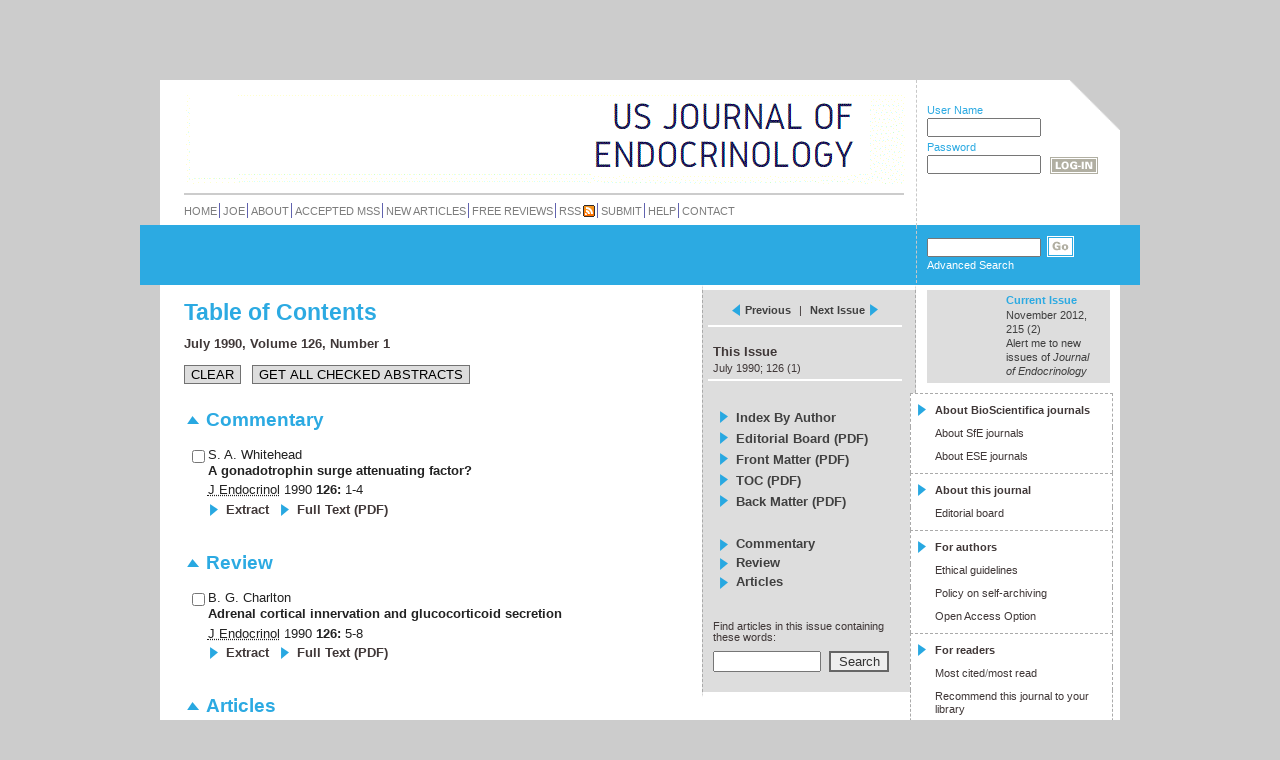

--- FILE ---
content_type: text/html; charset=UTF-8
request_url: https://www.endocrinology-journals.org/joe-sub/content/vol126/issue1.html
body_size: 9441
content:
<!DOCTYPE html
  PUBLIC "-//W3C//DTD XHTML 1.0 Strict//EN" "http://www.w3.org/TR/xhtml1/DTD/xhtml1-strict.dtd">
<html xmlns="http://www.w3.org/1999/xhtml" xml:lang="en" lang="en">
   <head>
	<meta http-equiv="Content-Type" content="text/html; charset=UTF-8"/>
      <title>Table of Contents — July 1990, 126 (1) </title>
	<link rel="canonical" href="https://endocrinology-journals.org/joe-sub/content/vol126/issue1.html" />
      <meta name="googlebot" content="NOODP"/>
      <meta name="HW.ad-path" content="/cgi/content/toc/126/1"/>
      <link rel="stylesheet" type="text/css" media="all" href="../../../joe-sub/shared/css/hw-global.css"/>
      <link rel="stylesheet" type="text/css" media="print" href="../../../joe-sub/shared/css/hw-print.css"/>
      <link rel="stylesheet" type="text/css" media="all" href="../../../joe-sub/shared/css/standard-designs/design25/main.css"/>
      <link rel="stylesheet" type="text/css" media="all" href="../../../joe-sub/publisher/css/hw-publisher-global.css"/>
      <link rel="stylesheet" type="text/css" media="all" href="../../../joe-sub/local/css/hw-local-global.css"/>
      <link rel="stylesheet" type="text/css" media="all" href="../../../joe-sub/shared/css/hw-page-toc.css"/>
      <link rel="stylesheet" type="text/css" media="all" href="../../../joe-sub/publisher/css/hw-publisher-page-toc.css"/>
      <link rel="stylesheet" type="text/css" media="all" href="../../../joe-sub/site/css/custom-local.css"/>
      <link rel="stylesheet" type="text/css" media="all" href="../../../joe-sub/shared/css/standard-designs/design2/leaderboard.css"/>
      <link rel="stylesheet" type="text/css" media="all" href="../../../joe-sub/publisher/css/hw-publisher-leaderboard.css"/>
      <script type="text/javascript" id="session-d145094057e1">var callbackToken='625E1F2C6BF38D9';</script><script type="text/javascript" src="../../../joe-sub/shared/js/jquery-min.js"></script><script type="text/javascript" src="../../../joe-sub/shared/js/hw-shared.js"></script><script type="text/javascript" src="../../../joe-sub/shared/js/design/hw-design1.js"></script><script type="text/javascript" src="../../../joe-sub/publisher/js/hw-publisher-shared.js"></script><script type="text/javascript" src="../../../joe-sub/shared/js/pages/hw-toc.js"></script><script type="text/javascript" src="../../../joe-sub/shared/js/util/hw-floatabs.js"></script><script type="text/javascript" src="../../../joe-sub/shared/js/util/hw-access-check.js"></script><script type="text/javascript" src="../../../joe-sub/publisher/js/hw-publisher-access-check.js"></script><script data-cfasync="false" nonce="2b28693a-d5bf-4b63-a92c-7997b7339566">try{(function(w,d){!function(j,k,l,m){if(j.zaraz)console.error("zaraz is loaded twice");else{j[l]=j[l]||{};j[l].executed=[];j.zaraz={deferred:[],listeners:[]};j.zaraz._v="5874";j.zaraz._n="2b28693a-d5bf-4b63-a92c-7997b7339566";j.zaraz.q=[];j.zaraz._f=function(n){return async function(){var o=Array.prototype.slice.call(arguments);j.zaraz.q.push({m:n,a:o})}};for(const p of["track","set","debug"])j.zaraz[p]=j.zaraz._f(p);j.zaraz.init=()=>{var q=k.getElementsByTagName(m)[0],r=k.createElement(m),s=k.getElementsByTagName("title")[0];s&&(j[l].t=k.getElementsByTagName("title")[0].text);j[l].x=Math.random();j[l].w=j.screen.width;j[l].h=j.screen.height;j[l].j=j.innerHeight;j[l].e=j.innerWidth;j[l].l=j.location.href;j[l].r=k.referrer;j[l].k=j.screen.colorDepth;j[l].n=k.characterSet;j[l].o=(new Date).getTimezoneOffset();if(j.dataLayer)for(const t of Object.entries(Object.entries(dataLayer).reduce((u,v)=>({...u[1],...v[1]}),{})))zaraz.set(t[0],t[1],{scope:"page"});j[l].q=[];for(;j.zaraz.q.length;){const w=j.zaraz.q.shift();j[l].q.push(w)}r.defer=!0;for(const x of[localStorage,sessionStorage])Object.keys(x||{}).filter(z=>z.startsWith("_zaraz_")).forEach(y=>{try{j[l]["z_"+y.slice(7)]=JSON.parse(x.getItem(y))}catch{j[l]["z_"+y.slice(7)]=x.getItem(y)}});r.referrerPolicy="origin";r.src="/cdn-cgi/zaraz/s.js?z="+btoa(encodeURIComponent(JSON.stringify(j[l])));q.parentNode.insertBefore(r,q)};["complete","interactive"].includes(k.readyState)?zaraz.init():j.addEventListener("DOMContentLoaded",zaraz.init)}}(w,d,"zarazData","script");window.zaraz._p=async d$=>new Promise(ea=>{if(d$){d$.e&&d$.e.forEach(eb=>{try{const ec=d.querySelector("script[nonce]"),ed=ec?.nonce||ec?.getAttribute("nonce"),ee=d.createElement("script");ed&&(ee.nonce=ed);ee.innerHTML=eb;ee.onload=()=>{d.head.removeChild(ee)};d.head.appendChild(ee)}catch(ef){console.error(`Error executing script: ${eb}\n`,ef)}});Promise.allSettled((d$.f||[]).map(eg=>fetch(eg[0],eg[1])))}ea()});zaraz._p({"e":["(function(w,d){})(window,document)"]});})(window,document)}catch(e){throw fetch("/cdn-cgi/zaraz/t"),e;};</script></head>
   <body>
      <div class="hw-gen-page pagetype-content" id="pageid-toc">
         <div id="header">
            <div class="logos">
               <h1><a id="logo" href="../../../joe-sub/index.html"><span>Journal of Endocrinology</span></a></h1>
               <div class="other-journals linkout">
                  <ul>
                     <li><a href="../../../joe-sub/index.html" title="JOE"><span>Journal of Endocrinology (JOE)</span></a></li>
                     <li><a href="../../../jme-sub/index.html" title="JME"><span>Journal of Molecular Endocrinology (JME)</span></a></li>
                     <li><a href="../../../erc-sub/index.html" title="ERC"><span>Endocrine-Related Cancer (ERC)</span></a></li>
                  </ul>
                  <a href="http://www.bioscientifica.com/" id="soc-link" title="BioScientifica"><span>BioScientifica</span></a></div>
            </div>    
            <p id="skip-link">
               <a href="#content-block">Skip to main page content</a>
            </p>
            


<ul class="button-list header-buttons" data-rendered="1"><li class="first "><a href="/" title="HOME"><span>HOME</span></a></li><li class=""><a href="/joe-sub/" title="JoE"><span>JoE</span></a></li><li class=""><a href="/joe-sub/site/misc/about-journal-of-endocrinology.html" title="About"><span>About</span></a></li><li class=""><a href="/joe-sub/content/early/recent.html" title="Accepted MSS"><span>Accepted MSS</span></a></li><li class=""><a href="/joe-sub/content/current.html" title="New Articles"><span>New Articles</span></a></li><li class=" menu-item-with-children"><a href="/site/SfE-free-articles-archive/index.html" title="Free Reviews"><span>Free Reviews</span></a><ul class="menu-children"><li class="menu-item "><a href="https://www.endocrinology-journals.org/Best-Metabolism-Booster.html" title="Best Metabolism Booster"><span>Best Metabolism Booster</span></a></li><li class="menu-item "><a href="https://www.endocrinology-journals.org/Best-Testosterone-Booster.html" title="Best Testosterone Booster"><span>Best Testosterone Booster</span></a></li><li class="menu-item "><a href="https://www.endocrinology-journals.org/Best-Melatonin-Supplements.html" title="Best Melatonin Supplement"><span>Best Melatonin Supplement</span></a></li></ul></li><li class="img-button rss"><a href="/joe-sub/rss.html" title="RSS"><span>RSS</span></a></li><li class=""><a href="/site/misc/submit-online.html" title="Submit"><span>Submit</span></a></li><li class=""><a href="/joe-sub/help.html" title="HELP"><span>HELP</span></a></li><li class="last "><a href="/joe-sub/feedback.html" title="Contact"><span>Contact</span></a></li></ul><style>.menu-item-with-children {
  position: relative;
  z-index: 10;
}
.menu-children {
  display: none;
  position: absolute;
  left: -5px;
  top: 100%;
  background: #fff;
  margin: 0;
  padding: 14px 5px 10px 5px;
}
.menu-item-with-children:hover .menu-children {
  display: flex;
  flex-direction: column;
}
#header .header-buttons .menu-children li {
  border: 0;
}
#header .header-buttons .menu-children li + li {
  margin-top: 10px;
}
#header .header-buttons .menu-children a {
  text-wrap: nowrap;
}</style>


            <div class="header-qs">
               <form class="searchbox" action="../../../joe-sub/search.html" method="get">
                  <div>
                     	<label for="header-qs-input" id="header-qs-search-label">Search for Keyword:</label>
                     <input value="" title="Search Journal of Endocrinology
            " type="text" name="fulltext" id="header-qs-input"/><input type="hidden" name="submit" value="yes"/><label for="header-qs-search" id="header-qs-search-label">GO</label><input value="GO" alt="Link: Go" type="image" id="header-qs-search-go" src="../../../joe-sub/shared/img/standard-design/design2/go.gif"/> 
                  </div>
                  <div class="adv-search-link"><a href="../../../joe-sub/search.html">Advanced Search</a></div>
               </form>
            </div>
            <div class="header-ac-elements">
               <div id="authstring">
               </div> 
               <div id="hdr-login">
                  <form action="../../../joe-sub/login.html" method="post">
                     <div>
                        <label for="hdr-login-username" id="hdr-login-username-label">User Name</label>
                        <input type="text" name="username" id="hdr-login-username"/>
                        <label for="hdr-login-password" id="hdr-login-password-label">Password</label>
                        <input type="password" name="code" id="hdr-login-password"/>
                        <label for="hdr-login-signin" id="hdr-login-signin-label">
                           Sign In
                           </label>
                        <input value="http://joe.endocrinology-journals.org/content/126/1.toc" name="uri" type="hidden"/>
                        <input alt="sign in" value="Sign In" type="image" id="hdr-login-signin" src="../../../joe-sub/shared/img/standard-design/design2/login.gif"/>
                     </div>
                  </form>
               </div>
            </div>
            <div class="bar">
               <div class="bar-inner"></div>
            </div>
         </div>
         <div class="leaderboard-ads">
            <ul class="leaderboard-pair">
               <li class="position-3 leaderboard-left"><a href="/"></a></li>
               <li class="position-4 leaderboard-right"><a href="../../../joe-sub/content/current.html"></a></li>
            </ul>
         </div>
         <div class="leaderboard-clear sb-div"></div>
         <div id="content-block">
            <div id="toc-header">
               <h1>Table of Contents</h1><cite>
                  <span class="toc-top-pub-date">
                     July 1990,
                     </span>
                  <span class="toc-citation-volume"> Volume 126,</span>
                  <span class="toc-citation-issue"> Number 1
                     </span>
                  </cite>
            </div>
            <div class="section-break">
            </div>
            <form method="get" action="../../../joe-sub/gca.html">
               <div class="gca-buttons">
                  <input type="reset" name="reset" value="Clear"/>
                  <input type="submit" name="submit" value="Get All Checked Abstracts"/>
               </div>
               <div class="toc-level level1 pub-section-Commentary first-item no-children no-parent">
                  <h2 id="Commentary"><span><a class="toc-section-return" href="#content-block"></a>Commentary</span></h2>
                  <ul class="cit-list">
                     <li class="cit toc-cit">
                        <div class="cit-form-select"><input class="gca-checkbox" type="checkbox" name="gca" value="joe;126/1/1"/><label for="gca-form-cb-d145092846e108Commentary">Select this article</label></div> 
                        <div class="cit-metadata">
                           <ul class="cit-first-element cit-auth-list">
                              <li class="first-item"><span class="cit-auth cit-auth-type-author">S. A. Whitehead</span></li>  
                           </ul>
                           <h4 class="cit-title-group">A gonadotrophin surge attenuating factor? </h4> <cite><abbr title="Journal of Endocrinology" class="site-title">J Endocrinol</abbr> <span class="cit-print-date">1990  </span><span class="cit-vol">126<span class="cit-sep cit-sep-after-article-vol">:</span> </span><span class="cit-pages"><span class="cit-first-page">1</span><span class="cit-sep">-</span><span class="cit-last-page">4</span></span></cite>  
                        </div>
                        <div class="cit-extra"><span class="accesscheck joe;126/1/1 extract,reprint"></span> 
                           <ul class="cit-views">
                              <li class="first-item"><a href="/" rel="extract">Extract</a></li>
                              <li class="last-item"><a href="/" rel="full-text.pdf">Full Text (PDF)</a></li>
                           </ul>  
                        </div> 
                     </li>
                  </ul>
               </div>
               <div class="toc-level level1 pub-section-Review no-children no-parent">
                  <h2 id="Review"><span><a class="toc-section-return" href="#content-block"></a>Review</span></h2>
                  <ul class="cit-list">
                     <li class="cit toc-cit">
                        <div class="cit-form-select"><input class="gca-checkbox" type="checkbox" name="gca" value="joe;126/1/5"/><label for="gca-form-cb-d145092846e117Review">Select this article</label></div> 
                        <div class="cit-metadata">
                           <ul class="cit-first-element cit-auth-list">
                              <li class="first-item"><span class="cit-auth cit-auth-type-author">B. G. Charlton</span></li>  
                           </ul>
                           <h4 class="cit-title-group">Adrenal cortical innervation and glucocorticoid secretion </h4> <cite><abbr title="Journal of Endocrinology" class="site-title">J Endocrinol</abbr> <span class="cit-print-date">1990  </span><span class="cit-vol">126<span class="cit-sep cit-sep-after-article-vol">:</span> </span><span class="cit-pages"><span class="cit-first-page">5</span><span class="cit-sep">-</span><span class="cit-last-page">8</span></span></cite>  
                        </div>
                        <div class="cit-extra"><span class="accesscheck joe;126/1/5 extract,reprint"></span> 
                           <ul class="cit-views">
                              <li class="first-item"><a href="/" rel="extract">Extract</a></li>
                              <li class="last-item"><a href="/" rel="full-text.pdf">Full Text (PDF)</a></li>
                           </ul>  
                        </div> 
                     </li>
                  </ul>
               </div>
               <div class="toc-level level1 pub-section-Articles last-item no-children no-parent">
                  <h2 id="Articles"><span><a class="toc-section-return" href="#content-block"></a>Articles</span></h2>
                  <ul class="cit-list">
                     <li class="cit toc-cit">
                        <div class="cit-form-select"><input class="gca-checkbox" type="checkbox" name="gca" value="joe;126/1/9"/><label for="gca-form-cb-d145092846e126Articles">Select this article</label></div> 
                        <div class="cit-metadata">
                           <ul class="cit-first-element cit-auth-list">
                              <li class="first-item"><span class="cit-auth cit-auth-type-author">T. Andersson</span></li>  
                           </ul>
                           <h4 class="cit-title-group">Sex differences in cytochrome P-450-dependent xenobiotic and steroid metabolism in the mature rainbow trout kidney </h4> <cite><abbr title="Journal of Endocrinology" class="site-title">J Endocrinol</abbr> <span class="cit-print-date">1990  </span><span class="cit-vol">126<span class="cit-sep cit-sep-after-article-vol">:</span> </span><span class="cit-pages"><span class="cit-first-page">9</span><span class="cit-sep">-</span><span class="cit-last-page">16</span></span></cite>  
                        </div>
                        <div class="cit-extra"><span class="accesscheck joe;126/1/9 abstract,reprint"></span> 
                           <ul class="cit-views">
                              <li class="first-item"><a href="/" rel="abstract">Abstract</a></li>
                              <li class="last-item"><a href="/" rel="full-text.pdf">Full Text (PDF)</a></li>
                           </ul>  
                        </div> 
                     </li>
                     <li class="cit toc-cit">
                        <div class="cit-form-select"><input class="gca-checkbox" type="checkbox" name="gca" value="joe;126/1/17"/><label for="gca-form-cb-d145092846e127Articles">Select this article</label></div> 
                        <div class="cit-metadata">
                           <ul class="cit-first-element cit-auth-list">
                              <li class="first-item"><span class="cit-auth cit-auth-type-author">H. Takeda</span><span class="cit-sep cit-sep-separator">, </span></li>
                              <li><span class="cit-auth cit-auth-type-author">G. Chodak</span><span class="cit-sep cit-sep-separator">, </span></li>
                              <li><span class="cit-auth cit-auth-type-author">S. Mutchnik</span><span class="cit-sep cit-sep-separator">, </span></li>
                              <li><span class="cit-auth cit-auth-type-author">T. Nakamoto</span><span class="cit-sep cit-sep-separator">, </span></li>
                              <li class="last-item"><span class="cit-sep cit-sep-last-separator">and </span><span class="cit-auth cit-auth-type-author">C. Chang</span></li>  
                           </ul>
                           <h4 class="cit-title-group">Immunohistochemical localization of androgen receptors with mono- and polyclonal antibodies to androgen receptor </h4> <cite><abbr title="Journal of Endocrinology" class="site-title">J Endocrinol</abbr> <span class="cit-print-date">1990  </span><span class="cit-vol">126<span class="cit-sep cit-sep-after-article-vol">:</span> </span><span class="cit-pages"><span class="cit-first-page">17</span><span class="cit-sep">-</span><span class="cit-last-page">NP</span></span></cite>  
                        </div>
                        <div class="cit-extra"><span class="accesscheck joe;126/1/17 abstract,reprint"></span> 
                           <ul class="cit-views">
                              <li class="first-item"><a href="../../../joe-sub/content/126/1/17.html" rel="abstract">Abstract</a></li>
                              <li class="last-item"><a href="../../../joe-sub/content/126/1/17.full.pdf-html.html" rel="full-text.pdf">Full Text (PDF)</a></li>
                           </ul>  
                        </div> 
                     </li>
                     <li class="cit toc-cit">
                        <div class="cit-form-select"><input class="gca-checkbox" type="checkbox" name="gca" value="joe;126/1/27"/><label for="gca-form-cb-d145092846e128Articles">Select this article</label></div> 
                        <div class="cit-metadata">
                           <ul class="cit-first-element cit-auth-list">
                              <li class="first-item"><span class="cit-auth cit-auth-type-author">L. M. S. Carlsson</span><span class="cit-sep cit-sep-separator">, </span></li>
                              <li><span class="cit-auth cit-auth-type-author">R. G. Clark</span><span class="cit-sep cit-sep-separator">, </span></li>
                              <li class="last-item"><span class="cit-sep cit-sep-last-separator">and </span><span class="cit-auth cit-auth-type-author">I. C. A. F. Robinson</span></li>  
                           </ul>
                           <h4 class="cit-title-group">Sex difference in growth hormone feedback in the rat </h4> <cite><abbr title="Journal of Endocrinology" class="site-title">J Endocrinol</abbr> <span class="cit-print-date">1990  </span><span class="cit-vol">126<span class="cit-sep cit-sep-after-article-vol">:</span> </span><span class="cit-pages"><span class="cit-first-page">27</span><span class="cit-sep">-</span><span class="cit-last-page">35</span></span></cite>  
                        </div>
                        <div class="cit-extra"><span class="accesscheck joe;126/1/27 abstract,reprint"></span> 
                           <ul class="cit-views">
                              <li class="first-item"><a href="/" rel="abstract">Abstract</a></li>
                              <li class="last-item"><a href="/" rel="full-text.pdf">Full Text (PDF)</a></li>
                           </ul>  
                        </div> 
                     </li>
                     <li class="cit toc-cit">
                        <div class="cit-form-select"><input class="gca-checkbox" type="checkbox" name="gca" value="joe;126/1/37"/><label for="gca-form-cb-d145092846e129Articles">Select this article</label></div> 
                        <div class="cit-metadata">
                           <ul class="cit-first-element cit-auth-list">
                              <li class="first-item"><span class="cit-auth cit-auth-type-author">D. Caton</span><span class="cit-sep cit-sep-two-item-separator"> and</span></li>
                              <li class="last-item"><span class="cit-auth cit-auth-type-author">P. S. Kalra</span></li>  
                           </ul>
                           <h4 class="cit-title-group">Patterns of variation in progestin in pregnant sheep </h4> <cite><abbr title="Journal of Endocrinology" class="site-title">J Endocrinol</abbr> <span class="cit-print-date">1990  </span><span class="cit-vol">126<span class="cit-sep cit-sep-after-article-vol">:</span> </span><span class="cit-pages"><span class="cit-first-page">37</span><span class="cit-sep">-</span><span class="cit-last-page">42</span></span></cite>  
                        </div>
                        <div class="cit-extra"><span class="accesscheck joe;126/1/37 abstract,reprint"></span> 
                           <ul class="cit-views">
                              <li class="first-item"><a href="/" rel="abstract">Abstract</a></li>
                              <li class="last-item"><a href="/" rel="full-text.pdf">Full Text (PDF)</a></li>
                           </ul>  
                        </div> 
                     </li>
                     <li class="cit toc-cit">
                        <div class="cit-form-select"><input class="gca-checkbox" type="checkbox" name="gca" value="joe;126/1/43"/><label for="gca-form-cb-d145092846e130Articles">Select this article</label></div> 
                        <div class="cit-metadata">
                           <ul class="cit-first-element cit-auth-list">
                              <li class="first-item"><span class="cit-auth cit-auth-type-author">N. J. Crowther</span><span class="cit-sep cit-sep-separator">, </span></li>
                              <li><span class="cit-auth cit-auth-type-author">C. F. Gotfredsen</span><span class="cit-sep cit-sep-separator">, </span></li>
                              <li><span class="cit-auth cit-auth-type-author">A. J. Moody</span><span class="cit-sep cit-sep-separator">, </span></li>
                              <li class="last-item"><span class="cit-sep cit-sep-last-separator">and </span><span class="cit-auth cit-auth-type-author">I. C. Green</span></li>  
                           </ul>
                           <h4 class="cit-title-group">Immunological and insulin secretory studies on isolated porcine islets of Langerhans </h4> <cite><abbr title="Journal of Endocrinology" class="site-title">J Endocrinol</abbr> <span class="cit-print-date">1990  </span><span class="cit-vol">126<span class="cit-sep cit-sep-after-article-vol">:</span> </span><span class="cit-pages"><span class="cit-first-page">43</span><span class="cit-sep">-</span><span class="cit-last-page">49</span></span></cite>  
                        </div>
                        <div class="cit-extra"><span class="accesscheck joe;126/1/43 abstract,reprint"></span> 
                           <ul class="cit-views">
                              <li class="first-item"><a href="/" rel="abstract">Abstract</a></li>
                              <li class="last-item"><a href="/" rel="full-text.pdf">Full Text (PDF)</a></li>
                           </ul>  
                        </div> 
                     </li>
                     <li class="cit toc-cit">
                        <div class="cit-form-select"><input class="gca-checkbox" type="checkbox" name="gca" value="joe;126/1/51"/><label for="gca-form-cb-d145092846e131Articles">Select this article</label></div> 
                        <div class="cit-metadata">
                           <ul class="cit-first-element cit-auth-list">
                              <li class="first-item"><span class="cit-auth cit-auth-type-author">L. R. Adkison</span><span class="cit-sep cit-sep-separator">, </span></li>
                              <li><span class="cit-auth cit-auth-type-author">S. Taylor</span><span class="cit-sep cit-sep-separator">, </span></li>
                              <li class="last-item"><span class="cit-sep cit-sep-last-separator">and </span><span class="cit-auth cit-auth-type-author">W. G. Beamer</span></li>  
                           </ul>
                           <h4 class="cit-title-group">Mutant gene-induced disorders of structure, function and thyroglobulin synthesis in congenital goitre (<em>cog</em>/<em>cog</em>) in mice 
                           </h4> <cite><abbr title="Journal of Endocrinology" class="site-title">J Endocrinol</abbr> <span class="cit-print-date">1990  </span><span class="cit-vol">126<span class="cit-sep cit-sep-after-article-vol">:</span> </span><span class="cit-pages"><span class="cit-first-page">51</span><span class="cit-sep">-</span><span class="cit-last-page">NP</span></span></cite>  
                        </div>
                        <div class="cit-extra"><span class="accesscheck joe;126/1/51 abstract,reprint"></span> 
                           <ul class="cit-views">
                              <li class="first-item"><a href="/" rel="abstract">Abstract</a></li>
                              <li class="last-item"><a href="/" rel="full-text.pdf">Full Text (PDF)</a></li>
                           </ul>  
                        </div> 
                     </li>
                     <li class="cit toc-cit">
                        <div class="cit-form-select"><input class="gca-checkbox" type="checkbox" name="gca" value="joe;126/1/59"/><label for="gca-form-cb-d145092846e132Articles">Select this article</label></div> 
                        <div class="cit-metadata">
                           <ul class="cit-first-element cit-auth-list">
                              <li class="first-item"><span class="cit-auth cit-auth-type-author">L. M. E. Finocchiaro</span><span class="cit-sep cit-sep-separator">, </span></li>
                              <li><span class="cit-auth cit-auth-type-author">D. J. Goldstein</span><span class="cit-sep cit-sep-separator">, </span></li>
                              <li><span class="cit-auth cit-auth-type-author">S. Finkielman</span><span class="cit-sep cit-sep-separator">, </span></li>
                              <li class="last-item"><span class="cit-sep cit-sep-last-separator">and </span><span class="cit-auth cit-auth-type-author">V. E. Nahmod</span></li>  
                           </ul>
                           <h4 class="cit-title-group">Interaction of angiotensin II with the cholinergic and noradrenergic systems in the rat pineal gland: regulation of indole
                              metabolism 
                           </h4> <cite><abbr title="Journal of Endocrinology" class="site-title">J Endocrinol</abbr> <span class="cit-print-date">1990  </span><span class="cit-vol">126<span class="cit-sep cit-sep-after-article-vol">:</span> </span><span class="cit-pages"><span class="cit-first-page">59</span><span class="cit-sep">-</span><span class="cit-last-page">66</span></span></cite>  
                        </div>
                        <div class="cit-extra"><span class="accesscheck joe;126/1/59 abstract,reprint"></span> 
                           <ul class="cit-views">
                              <li class="first-item"><a href="/" rel="abstract">Abstract</a></li>
                              <li class="last-item"><a href="/" rel="full-text.pdf">Full Text (PDF)</a></li>
                           </ul>  
                        </div> 
                     </li>
                     <li class="cit toc-cit">
                        <div class="cit-form-select"><input class="gca-checkbox" type="checkbox" name="gca" value="joe;126/1/67"/><label for="gca-form-cb-d145092846e133Articles">Select this article</label></div> 
                        <div class="cit-metadata">
                           <ul class="cit-first-element cit-auth-list">
                              <li class="first-item"><span class="cit-auth cit-auth-type-author">I. Guéritault</span><span class="cit-sep cit-sep-separator">, </span></li>
                              <li><span class="cit-auth cit-auth-type-author">J. Simon</span><span class="cit-sep cit-sep-separator">, </span></li>
                              <li><span class="cit-auth cit-auth-type-author">B. Chevalier</span><span class="cit-sep cit-sep-separator">, </span></li>
                              <li><span class="cit-auth cit-auth-type-author">M. Derouet</span><span class="cit-sep cit-sep-separator">, </span></li>
                              <li><span class="cit-auth cit-auth-type-author">M. Tixier-Boichard</span><span class="cit-sep cit-sep-separator">, </span></li>
                              <li class="last-item"><span class="cit-sep cit-sep-last-separator">and </span><span class="cit-auth cit-auth-type-author">P. Mérat</span></li>  
                           </ul>
                           <h4 class="cit-title-group">Increased in-vivo insulin sensitivity but normal liver insulin receptor kinase activity in dwarf chickens </h4> <cite><abbr title="Journal of Endocrinology" class="site-title">J Endocrinol</abbr> <span class="cit-print-date">1990  </span><span class="cit-vol">126<span class="cit-sep cit-sep-after-article-vol">:</span> </span><span class="cit-pages"><span class="cit-first-page">67</span><span class="cit-sep">-</span><span class="cit-last-page">74</span></span></cite>  
                        </div>
                        <div class="cit-extra"><span class="accesscheck joe;126/1/67 abstract,reprint"></span> 
                           <ul class="cit-views">
                              <li class="first-item"><a href="/" rel="abstract">Abstract</a></li>
                              <li class="last-item"><a href="/" rel="full-text.pdf">Full Text (PDF)</a></li>
                           </ul>  
                        </div> 
                     </li>
                     <li class="cit toc-cit">
                        <div class="cit-form-select"><input class="gca-checkbox" type="checkbox" name="gca" value="joe;126/1/75"/><label for="gca-form-cb-d145092846e134Articles">Select this article</label></div> 
                        <div class="cit-metadata">
                           <ul class="cit-first-element cit-auth-list">
                              <li class="first-item"><span class="cit-auth cit-auth-type-author">S. Harvey</span></li>  
                           </ul>
                           <h4 class="cit-title-group">Tri-iodothyronine inhibition of thyrotrophin-releasing hormone-induced growth hormone release from the chicken adenohypophysis
                              <em>in vitro</em> 
                           </h4> <cite><abbr title="Journal of Endocrinology" class="site-title">J Endocrinol</abbr> <span class="cit-print-date">1990  </span><span class="cit-vol">126<span class="cit-sep cit-sep-after-article-vol">:</span> </span><span class="cit-pages"><span class="cit-first-page">75</span><span class="cit-sep">-</span><span class="cit-last-page">81</span></span></cite>  
                        </div>
                        <div class="cit-extra"><span class="accesscheck joe;126/1/75 abstract,reprint"></span> 
                           <ul class="cit-views">
                              <li class="first-item"><a href="/" rel="abstract">Abstract</a></li>
                              <li class="last-item"><a href="/" rel="full-text.pdf">Full Text (PDF)</a></li>
                           </ul>  
                        </div> 
                     </li>
                     <li class="cit toc-cit">
                        <div class="cit-form-select"><input class="gca-checkbox" type="checkbox" name="gca" value="joe;126/1/83"/><label for="gca-form-cb-d145092846e135Articles">Select this article</label></div> 
                        <div class="cit-metadata">
                           <ul class="cit-first-element cit-auth-list">
                              <li class="first-item"><span class="cit-auth cit-auth-type-author">S. Harvey</span><span class="cit-sep cit-sep-separator">, </span></li>
                              <li><span class="cit-auth cit-auth-type-author">R. W. Lea</span><span class="cit-sep cit-sep-separator">, </span></li>
                              <li class="last-item"><span class="cit-sep cit-sep-last-separator">and </span><span class="cit-auth cit-auth-type-author">C. Ahene</span></li>  
                           </ul>
                           <h4 class="cit-title-group">Central action of thyrotrophin-releasing hormone on growth hormone secretion in domestic fowl </h4> <cite><abbr title="Journal of Endocrinology" class="site-title">J Endocrinol</abbr> <span class="cit-print-date">1990  </span><span class="cit-vol">126<span class="cit-sep cit-sep-after-article-vol">:</span> </span><span class="cit-pages"><span class="cit-first-page">83</span><span class="cit-sep">-</span><span class="cit-last-page">88</span></span></cite>  
                        </div>
                        <div class="cit-extra"><span class="accesscheck joe;126/1/83 abstract,reprint"></span> 
                           <ul class="cit-views">
                              <li class="first-item"><a href="/" rel="abstract">Abstract</a></li>
                              <li class="last-item"><a href="/" rel="full-text.pdf">Full Text (PDF)</a></li>
                           </ul>  
                        </div> 
                     </li>
                     <li class="cit toc-cit">
                        <div class="cit-form-select"><input class="gca-checkbox" type="checkbox" name="gca" value="joe;126/1/89"/><label for="gca-form-cb-d145092846e136Articles">Select this article</label></div> 
                        <div class="cit-metadata">
                           <ul class="cit-first-element cit-auth-list">
                              <li class="first-item"><span class="cit-auth cit-auth-type-author">T. J. McCann</span><span class="cit-sep cit-sep-two-item-separator"> and</span></li>
                              <li class="last-item"><span class="cit-auth cit-auth-type-author">A. P. F. Flint</span></li>  
                           </ul>
                           <h4 class="cit-title-group">Effects of prostaglandin F<sub>2α</sub> and other potential secretagogues on oxytocin secretion and second messenger metabolism in the ovine corpus luteum <em>in vitro</em> 
                           </h4> <cite><abbr title="Journal of Endocrinology" class="site-title">J Endocrinol</abbr> <span class="cit-print-date">1990  </span><span class="cit-vol">126<span class="cit-sep cit-sep-after-article-vol">:</span> </span><span class="cit-pages"><span class="cit-first-page">89</span><span class="cit-sep">-</span><span class="cit-last-page">98</span></span></cite>  
                        </div>
                        <div class="cit-extra"><span class="accesscheck joe;126/1/89 abstract,reprint"></span> 
                           <ul class="cit-views">
                              <li class="first-item"><a href="/" rel="abstract">Abstract</a></li>
                              <li class="last-item"><a href="/" rel="full-text.pdf">Full Text (PDF)</a></li>
                           </ul>  
                        </div> 
                     </li>
                     <li class="cit toc-cit">
                        <div class="cit-form-select"><input class="gca-checkbox" type="checkbox" name="gca" value="joe;126/1/99"/><label for="gca-form-cb-d145092846e138Articles">Select this article</label></div> 
                        <div class="cit-metadata">
                           <ul class="cit-first-element cit-auth-list">
                              <li class="first-item"><span class="cit-auth cit-auth-type-author">S. Matthaei</span><span class="cit-sep cit-sep-separator">, </span></li>
                              <li><span class="cit-auth cit-auth-type-author">H. Benecke</span><span class="cit-sep cit-sep-separator">, </span></li>
                              <li><span class="cit-auth cit-auth-type-author">H. H. Klein</span><span class="cit-sep cit-sep-separator">, </span></li>
                              <li><span class="cit-auth cit-auth-type-author">A. Hamann</span><span class="cit-sep cit-sep-separator">, </span></li>
                              <li><span class="cit-auth cit-auth-type-author">G. Kreymann</span><span class="cit-sep cit-sep-separator">, </span></li>
                              <li class="last-item"><span class="cit-sep cit-sep-last-separator">and </span><span class="cit-auth cit-auth-type-author">H. Greten</span></li>  
                           </ul>
                           <h4 class="cit-title-group">Potential mechanism of insulin resistance in ageing: impaired insulin-stimulated glucose transport due to a depletion of the
                              intracellular pool of glucose transporters in Fischer rat adipocytes 
                           </h4> <cite><abbr title="Journal of Endocrinology" class="site-title">J Endocrinol</abbr> <span class="cit-print-date">1990  </span><span class="cit-vol">126<span class="cit-sep cit-sep-after-article-vol">:</span> </span><span class="cit-pages"><span class="cit-first-page">99</span><span class="cit-sep">-</span><span class="cit-last-page">107</span></span></cite>  
                        </div>
                        <div class="cit-extra"><span class="accesscheck joe;126/1/99 abstract,reprint"></span> 
                           <ul class="cit-views">
                              <li class="first-item"><a href="/" rel="abstract">Abstract</a></li>
                              <li class="last-item"><a href="/" rel="full-text.pdf">Full Text (PDF)</a></li>
                           </ul>  
                        </div> 
                     </li>
                     <li class="cit toc-cit">
                        <div class="cit-form-select"><input class="gca-checkbox" type="checkbox" name="gca" value="joe;126/1/109"/><label for="gca-form-cb-d145092846e139Articles">Select this article</label></div> 
                        <div class="cit-metadata">
                           <ul class="cit-first-element cit-auth-list">
                              <li class="first-item"><span class="cit-auth cit-auth-type-author">T. P. Mommsen</span><span class="cit-sep cit-sep-two-item-separator"> and</span></li>
                              <li class="last-item"><span class="cit-auth cit-auth-type-author">T. W. Moon</span></li>  
                           </ul>
                           <h4 class="cit-title-group">Metabolic response of teleost hepatocytes to glucagon-like peptide and glucagon </h4> <cite><abbr title="Journal of Endocrinology" class="site-title">J Endocrinol</abbr> <span class="cit-print-date">1990  </span><span class="cit-vol">126<span class="cit-sep cit-sep-after-article-vol">:</span> </span><span class="cit-pages"><span class="cit-first-page">109</span><span class="cit-sep">-</span><span class="cit-last-page">118</span></span></cite>  
                        </div>
                        <div class="cit-extra"><span class="accesscheck joe;126/1/109 abstract,reprint"></span> 
                           <ul class="cit-views">
                              <li class="first-item"><a href="/" rel="abstract">Abstract</a></li>
                              <li class="last-item"><a href="/" rel="full-text.pdf">Full Text (PDF)</a></li>
                           </ul>  
                        </div> 
                     </li>
                     <li class="cit toc-cit">
                        <div class="cit-form-select"><input class="gca-checkbox" type="checkbox" name="gca" value="joe;126/1/119"/><label for="gca-form-cb-d145092846e140Articles">Select this article</label></div> 
                        <div class="cit-metadata">
                           <ul class="cit-first-element cit-auth-list">
                              <li class="first-item"><span class="cit-auth cit-auth-type-author">S. Suzuki</span><span class="cit-sep cit-sep-separator">, </span></li>
                              <li><span class="cit-auth cit-auth-type-author">H. Chen</span><span class="cit-sep cit-sep-separator">, </span></li>
                              <li><span class="cit-auth cit-auth-type-author">T. Takahashi</span><span class="cit-sep cit-sep-separator">, </span></li>
                              <li class="last-item"><span class="cit-sep cit-sep-last-separator">and </span><span class="cit-auth cit-auth-type-author">O. Niwa</span></li>  
                           </ul>
                           <h4 class="cit-title-group">Effects of hyper- and hypothyroidism on carbonic anhydrase, Mg<sup>2+</sup>-dependent ATPase and Mg<sup>2+</sup>-dependent, HCO<sub>3</sub><sup>−</sup>-stimulated ATPase activities of rat duodenal mucosa and kidney cortex 
                           </h4> <cite><abbr title="Journal of Endocrinology" class="site-title">J Endocrinol</abbr> <span class="cit-print-date">1990  </span><span class="cit-vol">126<span class="cit-sep cit-sep-after-article-vol">:</span> </span><span class="cit-pages"><span class="cit-first-page">119</span><span class="cit-sep">-</span><span class="cit-last-page">129</span></span></cite>  
                        </div>
                        <div class="cit-extra"><span class="accesscheck joe;126/1/119 abstract,reprint"></span> 
                           <ul class="cit-views">
                              <li class="first-item"><a href="/" rel="abstract">Abstract</a></li>
                              <li class="last-item"><a href="/" rel="full-text.pdf">Full Text (PDF)</a></li>
                           </ul>  
                        </div> 
                     </li>
                     <li class="cit toc-cit">
                        <div class="cit-form-select"><input class="gca-checkbox" type="checkbox" name="gca" value="joe;126/1/131"/><label for="gca-form-cb-d145092846e141Articles">Select this article</label></div> 
                        <div class="cit-metadata">
                           <ul class="cit-first-element cit-auth-list">
                              <li class="first-item"><span class="cit-auth cit-auth-type-author">R. Vasilatos-Younken</span><span class="cit-sep cit-sep-separator">, </span></li>
                              <li><span class="cit-auth cit-auth-type-author">K. S. Gray</span><span class="cit-sep cit-sep-separator">, </span></li>
                              <li><span class="cit-auth cit-auth-type-author">W. L. Bacon</span><span class="cit-sep cit-sep-separator">, </span></li>
                              <li><span class="cit-auth cit-auth-type-author">K. E. Nestor</span><span class="cit-sep cit-sep-separator">, </span></li>
                              <li><span class="cit-auth cit-auth-type-author">D. W. Long</span><span class="cit-sep cit-sep-separator">, </span></li>
                              <li class="last-item"><span class="cit-sep cit-sep-last-separator">and </span><span class="cit-auth cit-auth-type-author">J. L. Rosenberger</span></li>  
                           </ul>
                           <h4 class="cit-title-group">Ontogeny of growth hormone (GH) binding in the domestic turkey: evidence of sexual dimorphism and developmental changes in
                              relationship to plasma GH 
                           </h4> <cite><abbr title="Journal of Endocrinology" class="site-title">J Endocrinol</abbr> <span class="cit-print-date">1990  </span><span class="cit-vol">126<span class="cit-sep cit-sep-after-article-vol">:</span> </span><span class="cit-pages"><span class="cit-first-page">131</span><span class="cit-sep">-</span><span class="cit-last-page">139</span></span></cite>  
                        </div>
                        <div class="cit-extra"><span class="accesscheck joe;126/1/131 abstract,reprint"></span> 
                           <ul class="cit-views">
                              <li class="first-item"><a href="/" rel="abstract">Abstract</a></li>
                              <li class="last-item"><a href="/" rel="full-text.pdf">Full Text (PDF)</a></li>
                           </ul>  
                        </div> 
                     </li>
                     <li class="cit toc-cit">
                        <div class="cit-form-select"><input class="gca-checkbox" type="checkbox" name="gca" value="joe;126/1/141"/><label for="gca-form-cb-d145092846e142Articles">Select this article</label></div> 
                        <div class="cit-metadata">
                           <ul class="cit-first-element cit-auth-list">
                              <li class="first-item"><span class="cit-auth cit-auth-type-author">W. C. Warren</span><span class="cit-sep cit-sep-separator">, </span></li>
                              <li><span class="cit-auth cit-auth-type-author">R. Liang</span><span class="cit-sep cit-sep-separator">, </span></li>
                              <li><span class="cit-auth cit-auth-type-author">G. G. Krivi</span><span class="cit-sep cit-sep-separator">, </span></li>
                              <li><span class="cit-auth cit-auth-type-author">N. R. Siegel</span><span class="cit-sep cit-sep-separator">, </span></li>
                              <li class="last-item"><span class="cit-sep cit-sep-last-separator">and </span><span class="cit-auth cit-auth-type-author">R. V. Anthony</span></li>  
                           </ul>
                           <h4 class="cit-title-group">Purification and structural characterization of ovine placental lactogen </h4> <cite><abbr title="Journal of Endocrinology" class="site-title">J Endocrinol</abbr> <span class="cit-print-date">1990  </span><span class="cit-vol">126<span class="cit-sep cit-sep-after-article-vol">:</span> </span><span class="cit-pages"><span class="cit-first-page">141</span><span class="cit-sep">-</span><span class="cit-last-page">149</span></span></cite>  
                        </div>
                        <div class="cit-extra"><span class="accesscheck joe;126/1/141 abstract,reprint"></span> 
                           <ul class="cit-views">
                              <li class="first-item"><a href="/" rel="abstract">Abstract</a></li>
                              <li class="last-item"><a href="/" rel="full-text.pdf">Full Text (PDF)</a></li>
                           </ul>  
                        </div> 
                     </li>
                     <li class="cit toc-cit">
                        <div class="cit-form-select"><input class="gca-checkbox" type="checkbox" name="gca" value="joe;126/1/151"/><label for="gca-form-cb-d145092846e143Articles">Select this article</label></div> 
                        <div class="cit-metadata">
                           <ul class="cit-first-element cit-auth-list">
                              <li class="first-item"><span class="cit-auth cit-auth-type-author">G. Watanabe</span><span class="cit-sep cit-sep-separator">, </span></li>
                              <li><span class="cit-auth cit-auth-type-author">K. Taya</span><span class="cit-sep cit-sep-separator">, </span></li>
                              <li class="last-item"><span class="cit-sep cit-sep-last-separator">and </span><span class="cit-auth cit-auth-type-author">S. Sasamoto</span></li>  
                           </ul>
                           <h4 class="cit-title-group">Dynamics of ovarian inhibin secretion during the oestrous cycle of the rat </h4> <cite><abbr title="Journal of Endocrinology" class="site-title">J Endocrinol</abbr> <span class="cit-print-date">1990  </span><span class="cit-vol">126<span class="cit-sep cit-sep-after-article-vol">:</span> </span><span class="cit-pages"><span class="cit-first-page">151</span><span class="cit-sep">-</span><span class="cit-last-page">157</span></span></cite>  
                        </div>
                        <div class="cit-extra"><span class="accesscheck joe;126/1/151 abstract,reprint"></span> 
                           <ul class="cit-views">
                              <li class="first-item"><a href="/" rel="abstract">Abstract</a></li>
                              <li class="last-item"><a href="/" rel="full-text.pdf">Full Text (PDF)</a></li>
                           </ul>  
                        </div> 
                     </li>
                     <li class="cit toc-cit">
                        <div class="cit-form-select"><input class="gca-checkbox" type="checkbox" name="gca" value="joe;126/1/159"/><label for="gca-form-cb-d145092846e144Articles">Select this article</label></div> 
                        <div class="cit-metadata">
                           <ul class="cit-first-element cit-auth-list">
                              <li class="first-item"><span class="cit-auth cit-auth-type-author">A. N. Thakur</span><span class="cit-sep cit-sep-separator">, </span></li>
                              <li><span class="cit-auth cit-auth-type-author">R. Coles</span><span class="cit-sep cit-sep-separator">, </span></li>
                              <li><span class="cit-auth cit-auth-type-author">A. Sesay</span><span class="cit-sep cit-sep-separator">, </span></li>
                              <li><span class="cit-auth cit-auth-type-author">B. Earley</span><span class="cit-sep cit-sep-separator">, </span></li>
                              <li><span class="cit-auth cit-auth-type-author">H. S. Jacobs</span><span class="cit-sep cit-sep-separator">, </span></li>
                              <li class="last-item"><span class="cit-sep cit-sep-last-separator">and </span><span class="cit-auth cit-auth-type-author">R. P. Ekins</span></li>  
                           </ul>
                           <h4 class="cit-title-group">A rat granulosa cell plasminogen activator bioassay for FSH in human serum </h4> <cite><abbr title="Journal of Endocrinology" class="site-title">J Endocrinol</abbr> <span class="cit-print-date">1990  </span><span class="cit-vol">126<span class="cit-sep cit-sep-after-article-vol">:</span> </span><span class="cit-pages"><span class="cit-first-page">159</span><span class="cit-sep">-</span><span class="cit-last-page">168</span></span></cite>  
                        </div>
                        <div class="cit-extra"><span class="accesscheck joe;126/1/159 abstract,reprint"></span> 
                           <ul class="cit-views">
                              <li class="first-item"><a href="/" rel="abstract">Abstract</a></li>
                              <li class="last-item"><a href="/" rel="full-text.pdf">Full Text (PDF)</a></li>
                           </ul>  
                        </div> 
                     </li>
                     <li class="cit toc-cit">
                        <div class="cit-form-select"><input class="gca-checkbox" type="checkbox" name="gca" value="joe;126/1/169"/><label for="gca-form-cb-d145092846e145Articles">Select this article</label></div> 
                        <div class="cit-metadata">
                           <ul class="cit-first-element cit-auth-list">
                              <li class="first-item"><span class="cit-auth cit-auth-type-author">D. J. O'Halloran</span><span class="cit-sep cit-sep-separator">, </span></li>
                              <li><span class="cit-auth cit-auth-type-author">G. C. Nikou</span><span class="cit-sep cit-sep-separator">, </span></li>
                              <li><span class="cit-auth cit-auth-type-author">B. Kreymann</span><span class="cit-sep cit-sep-separator">, </span></li>
                              <li><span class="cit-auth cit-auth-type-author">M. A. Ghatei</span><span class="cit-sep cit-sep-separator">, </span></li>
                              <li class="last-item"><span class="cit-sep cit-sep-last-separator">and </span><span class="cit-auth cit-auth-type-author">S. R. Bloom</span></li>  
                           </ul>
                           <h4 class="cit-title-group">Glucagon-like peptide-1 (7–36)-NH<sub>2</sub>: a physiological inhibitor of gastric acid secretion in man 
                           </h4> <cite><abbr title="Journal of Endocrinology" class="site-title">J Endocrinol</abbr> <span class="cit-print-date">1990  </span><span class="cit-vol">126<span class="cit-sep cit-sep-after-article-vol">:</span> </span><span class="cit-pages"><span class="cit-first-page">169</span><span class="cit-sep">-</span><span class="cit-last-page">173</span></span></cite>  
                        </div>
                        <div class="cit-extra"><span class="accesscheck joe;126/1/169 abstract,reprint"></span> 
                           <ul class="cit-views">
                              <li class="first-item"><a href="/" rel="abstract">Abstract</a></li>
                              <li class="last-item"><a href="/" rel="full-text.pdf">Full Text (PDF)</a></li>
                           </ul>  
                        </div> 
                     </li>
                  </ul>
               </div>
               <div class="gca-buttons">
                  <input type="reset" name="reset" value="Clear"/>
                  <input type="submit" name="submit" value="Get All Checked Abstracts"/>
               </div>
            </form>
         </div>
         <div id="col-2">
            <div class="sidebar-issue-nav sidebar-nav">
               <a href="../../../joe-sub/content/125/3.html" title="Previous issue" class="previous">Previous</a><span class="issue-nav-sep"> | </span><a href="../../../joe-sub/content/126/2.html" title="Next issue" class="next">Next Issue</a>
            </div>
            <div class="sidebar toc-navigation toc-cover">
               <h4><span>This Issue</span></h4>
               <cite>
                  <span class="toc-top-pub-date">
                     July 1990;
                     </span>
                  <span class="toc-citation-volume"> 126</span>
                  <span class="toc-citation-issue"> (1)
                     </span>
                  </cite>
            </div>
            <div class="sidebar toc-navigation">   
               <ul class="toc-links">
                  <li><a href="/" title="Index by Author" rel="issue-aindex">Index By Author</a></li>
                  <li><a href="http://joe.endocrinology-journals.org/content/126/1/local/ed-board.pdf" title="Editorial Board (PDF)" rel="issue-ed-board-pdf">Editorial Board (PDF)</a></li>
                  <li><a href="http://joe.endocrinology-journals.org/content/126/1/local/front-matter.pdf" title="Front Matter (PDF)" rel="issue-front-matter-pdf">Front Matter (PDF)</a></li>
                  <li><a href="http://joe.endocrinology-journals.org/content/126/1.toc.pdf" title="TOC (PDF)" rel="alternate">TOC (PDF)</a>
                  </li>
                  <li><a href="http://joe.endocrinology-journals.org/content/126/1/local/back-matter.pdf" title="Back Matter (PDF)" rel="issue-back-matter-pdf">Back Matter (PDF)</a></li>
               </ul>
               <ol class="issue-sections issue-section-top">
                  <li class="pub-jumplist-commentary"><a href="#Commentary">Commentary</a></li>
                  <li class="pub-jumplist-review"><a href="#Review">Review</a></li>
                  <li class="pub-jumplist-articles"><a href="#Articles">Articles</a></li>
               </ol>
            </div>
            <div class="sidebar-qs">
               <p class="qs-instructions">Find articles in this issue containing these words:</p>
               <form class="searchbox" action="../../../joe-sub/search.html" method="get">
                  <div>
                     <label for="issue-search-input" id="issue-search-label">Search Issue</label>
                     <input value="" type="text" name="fulltext" id="issue-search-input"/>                
                     <input value="126" type="hidden" name="volume"/>
                     <input value="1" type="hidden" name="issue"/>
                     <input type="hidden" name="submit" value="yes"/>
                     <input value="Search" type="submit" id="issue-search-go"/>
                  </div>
               </form>
            </div>
         </div>
         <div id="col-3">
            <div class="content-box" id="sidebar-current-issue">
               <div class="cb-contents">
                  <h3 class="cb-contents-header"><span>Current Issue</span></h3>
                  <div class="cb-section">
                     <ol>
                        <li><span><a href="../../../joe-sub/content/current.html" rel="current-issue">November 2012, 215 (2)</a></span></li>
                     </ol>
                  </div>
                  <div class="cb-section">
                     <ol>
                        <li>
                           <div class="current-issue"><a href="../../../joe-sub/content/current.html" rel="current-issue"></a></div>
                        </li>
                     </ol>
                  </div>
                  <div class="cb-section sidebar-etoc-link">
                     <ol>
                        <li><a href="../../../joe-sub/cgi/alerts/etoc.html">Alert me to new issues of 
                              <i xmlns="">
                                 Journal of Endocrinology
                              </i>
                              </a></li>
                     </ol>
                  </div>
               </div>
            </div>
            <div id="sidebar-global-nav">
               <ul class="button-list pub-links">
                  <li class="first"><a href="http://www.bioscientifica.com/journals" title="About BioScientifica journals"><span>About BioScientifica journals</span></a></li>
                  <li class="sub"><a href="http://www.endocrinology.org/journals/" title="About SfE journals"><span>About SfE journals</span></a></li>
                  <li class="sub"><a href="http://www.euro-endo.org/journals/" title="About ESE journals"><span>About ESE journals</span></a></li>
                  <li><a href="../../../joe-sub/site/misc/about-journal-of-endocrinology.html" title="About this journal"><span>About this journal</span></a></li>
                  <li class="sub"><a href="../../../joe-sub/site/misc/edboard.html" title="Editorial board"><span>Editorial board</span></a></li>        
                  <li><a href="../../../joe-sub/site/misc/For-Authors.html" title="For authors"><span>For authors</span></a></li>       
                  <li class="sub"><a href="../../../site/misc/Ethical_guidelines.html" title="Ethical guidelines"><span>Ethical guidelines</span></a></li>       
                  <li class="sub"><a href="../../../site/misc/archiving_policy.html" title="Policy on self-archiving"><span>Policy on self-archiving</span></a></li>       
                  <li class="sub"><a href="../../../site/misc/Open_Access_Option.html" title="Open Access Option"><span>Open Access Option</span></a></li>
                  <li><a href="../../../site/misc/For-Readers.html" title="For readers"><span>For readers</span></a></li>  
                  <li class="sub mrmc"><a href="../../../joe-sub/reports/most-cited.html" title="Most cited"><span>Most cited</span></a>/<a href="../../../joe-sub/reports/most-read.html" title="Most read"><span>most read</span></a></li> 
                  <li class="sub"><a href="../../../site/misc/For-Readers.html#Recommend" title="Recommend this journal to your library"><span>Recommend this journal to your library</span></a></li>    
                  <li><a href="../../../site/misc/For-libraries.html" title="For libraries"><span>For libraries</span></a></li>         
                  <li><a href="../../../site/misc/Sales-and-Corporate-Services.html" title="Sales and corporate services"><span>Sales and corporate services</span></a></li>
                  <li><a href="../../../site/misc/terms.html" title="Terms and conditions"><span>Terms and conditions</span></a></li>
                  <li class="other"><span class="head"><a href="/">Journals owned by the Society for Endocrinology</a></span><ul>
                        <li><a href="../../../joe-sub/index.html" title="JOE"><span>Journal of Endocrinology (JOE)</span></a></li>
                        <li><a href="../../../jme-sub/index.html" title="JME"><span>Journal of Molecular Endocrinology (JME)</span></a></li>
                        <li><a href="../../../erc-sub/index.html" title="ERC"><span>Endocrine-Related Cancer (ERC)</span></a></li>
                     </ul>
                  </li> 
                  <li><a href="http://www.endocrinology.org/" title="Society for Endocrinology"><span>Society for Endocrinology</span></a></li>
                  <li class="last"><a href="http://www.euro-endo.org/" title="European Society of Endocrinology"><span>European Society of Endocrinology</span></a></li>
               </ul>
            </div>
            <div class="most-links-box js-marker">
               <div class="most-header">
                  <h3>Most</h3>
               </div>
               <ul>
                  <li class="most-cur-sel">
                     <h4>Viewed</h4>
                     <div class="most-list">
                        <ol>
                           <li class="first-item"><a href="/">The effect of exercise training on adiponectin receptor expression in KKAy obese/diabetic mice</a></li>
                           <li><a href="/">Effect of Lepidium meyenii (Maca), a root with aphrodisiac and fertility-enhancing properties, on serum reproductive hormone
                                 levels in adult healthy men</a></li>
                           <li><a href="../../../joe-sub/cgi/content/short/170/1/3-rss-1-ssource-mfr.html">The effects of intense exercise on the female reproductive system</a></li>
                           <li><a href="/">Estrogen receptor beta--a new dimension in estrogen mechanism of action</a></li>
                           <li class="last-item"><a href="/">Activin A reduces luteinisation of human luteinised granulosa cells and has opposing effects to human chorionic gonadotropin
                                 in vitro</a></li>
                        </ol>
                        <a href="../../../joe-sub/reports/mfr1.html" class="view-all">» View all Most Viewed articles</a>
                     </div>
                  </li>
                  <li>
                     <h4>Cited</h4>
                     <div class="most-list">
                        <ol>
                           <li class="first-item"><a href="../../../joe-sub/cgi/content/short/169/3/453-rss-1-ssource-mfc.html">Peroxisome proliferator-activated receptors in inflammation control</a></li>
                           <li><a href="../../../joe-sub/cgi/content/short/138/1/159-rss-1-ssource-mfc.html">Glucagon-like peptide-1(7-36)amide and glucose-dependent insulinotropic polypeptide secretion in response to nutrient ingestion
                                 in man: acute post-prandial and 24-h secretion patterns</a></li>
                           <li><a href="../../../joe-sub/cgi/content/short/160/1/1-rss-1-ssource-mfc.html">The role of corticotropin-releasing factor in depression and anxiety disorders</a></li>
                           <li><a href="/">Localization of oestrogen receptor alpha, oestrogen receptor beta and androgen receptors in the rat reproductive organs</a></li>
                           <li class="last-item"><a href="../../../joe-sub/cgi/content/short/178/3/357-rss-1-ssource-mfc.html">Cyclic AMP and progesterone receptor cross-talk in human endometrium: a decidualizing affair</a></li>
                        </ol>
                        <a href="../../../joe-sub/reports/mfc1.html" class="view-all">» View all Most Cited articles</a>
                     </div>
                  </li> 
               </ul>
            </div>
         </div>
         <div id="footer">
            <div class="footer-logo">
               <p><a href="http://www.endocrinology.org/" class="sfe-link" title="SFE" rel="external-nw"><img src="../../../joe-sub/publisher/img/stacked-sfe.gif" alt="Society for Endocrinology"/></a></p>
            </div>
            <div class="sidebar-icon">
               <a href="http://www.bioscientifica.com/" rel="external-nw"><img src="../../../joe-sub/publisher/img/society_logo.gif" class="publisher-icon" alt="Society Logo"/></a>
            </div>
            <div class="bar">
               <div class="footer-group footer-col-left">
                  <p class="copyright">Copyright © 2012 by the Society for Endocrinology</p>
               </div>
               <div class="footer-group footer-col-right">
                  <ul class="issns">
                     <li>
                        <span>Print ISSN: </span>
                        <span class="issn">0022-0795</span>
                     </li>
                     <li>
                        <span>Online ISSN: </span>
                        <span class="issn">1479-6805</span>
                     </li>
                  </ul>
               </div>
            </div>
            <div class="footer-icon">
               <ul class="linkout icon-strip">
                  <li><a href="../../../site/misc/BioScientifica-Publishing-Alliances.html"><span>BioScientifica's publishing alliances</span></a></li>
               </ul>
               <div class="sidebar-icon"><a href="http://highwire.stanford.edu/"><img src="../../../joe-sub/shared/img/common/hplogo.gif" class="hw-icon" alt="HighWire Press Logo"/></a></div>
            </div>
            <div class="block-2 sb-div"></div>
         </div><script type="text/javascript">
        var gaJsHost = (("https:" == document.location.protocol) ? "https://ssl." : "http://www.");
        document.write(unescape("%3Cscript src='" + gaJsHost + "google-analytics.com/ga.js' type='text/javascript'%3E%3C/script%3E"));
        </script><script type="text/javascript">
        try {
        var pageTracker = _gat._getTracker("UA-10320484-1");
        pageTracker._setDomainName(".endocrinology-journals.org");
        pageTracker._setAllowLinker(true);
        pageTracker._trackPageview();
        } catch(err) {}</script><script type="text/javascript">
        var gaJsHost = (("https:" == document.location.protocol) ? "https://ssl." : "http://www.");
        document.write(unescape("%3Cscript src='" + gaJsHost + "google-analytics.com/ga.js' type='text/javascript'%3E%3C/script%3E"));
        </script><script type="text/javascript">
        try {
        var pageTracker = _gat._getTracker("UA-189672-24");
        pageTracker._setDomainName(".endocrinology-journals.org");
        pageTracker._trackPageview();
        } catch(err) {}
        </script></div>
   <script defer src="https://static.cloudflareinsights.com/beacon.min.js/vcd15cbe7772f49c399c6a5babf22c1241717689176015" integrity="sha512-ZpsOmlRQV6y907TI0dKBHq9Md29nnaEIPlkf84rnaERnq6zvWvPUqr2ft8M1aS28oN72PdrCzSjY4U6VaAw1EQ==" data-cf-beacon='{"version":"2024.11.0","token":"b755315ddd8045d79639e2891acf111d","r":1,"server_timing":{"name":{"cfCacheStatus":true,"cfEdge":true,"cfExtPri":true,"cfL4":true,"cfOrigin":true,"cfSpeedBrain":true},"location_startswith":null}}' crossorigin="anonymous"></script>
</body>
</html>

--- FILE ---
content_type: text/css
request_url: https://www.endocrinology-journals.org/joe-sub/shared/css/hw-global.css
body_size: -259
content:
@import url("hw-global-sidebars.css");
@import url("hw-global-elements.css");
@import url("hw-global-citation.css");
@import url("hw-global-classes.css");
@import url("hw-global-dynamic-elements.css");

--- FILE ---
content_type: text/css
request_url: https://www.endocrinology-journals.org/joe-sub/shared/css/standard-designs/design25/main.css
body_size: -338
content:
@import url("ui.css");
@import url("d25-page-home.css");
@import url("d25-sidebar.css");

--- FILE ---
content_type: text/css
request_url: https://www.endocrinology-journals.org/joe-sub/local/css/hw-local-global.css
body_size: 538
content:
@import url("hw-local-sidebars.css");

#header .header-buttons li {padding:0 2px 0 3px;}
#header .header-buttons li  span {font-size:11px;font-weight:normal;}

#footer .sidebar-icon {padding-top:35px;}

#header h1 a#logo {height: 50px; position:relative; left:10px; top:29px;}

#header h1  {height: 110px;}

#header .logos { height: 113px;}

#header #hdr-login {height: 141px;}

#header .header-qs {top: 146px;}

#header .other-journals ul {padding-top:17px;}

#header .other-journals ul li a {height:25px;}

#content-block h1 .title {color: #6062AF;}

td.proxy-archive-year, td.proxy-archive-decade, #content-block td.proxy-archive-year, #content-block td.proxy-archive-decade {width: 40px !important;}

td.currentCover, #content-block td.currentCover {width: 150px !important;}

#content-block .article .pre-section-content {font-family: Georgia,'Times New Roman',serif;}

.ac-free {color: #2CAAE2;font-weight: bold;}


#pageid-toc .cit-doi {display:inline;}
#pageid-toc .cit-pages + .cit-doi {display:inline;}
/*#pageid-toc .cit-pages + .cit-doi:before{content: ' ';}*/

#pageid-toc div.cit-metadata span.cit-issue {display:inline}

#header .bar, #footer .bar {
    background-color: #2CAAE2;
}

#header .bar-inner, #footer .footer-group {
    background-color: #2CAAE2;
}

#content-block h1, #content-block h2 {font-family: arial,helvetica,verdana,sans-serif;color: #2CAAE2;}
#content-block h3, #content-block h4, #content-block h5, #content-block h6{font-family: arial,helvetica,verdana,sans-serif;color: #2CAAE2;}

#header #hdr-login {
    color: #2CAAE2;
}

div.leaderboard-ads > div {
        float: left;
        margin: 15px;
        width: 468px;
        height: 60px;
}

div#tower-ad>div{
    margin: 0 auto;
}

#content-block .cit.editorial-class-subject-Journalbasedlearning {
background-color: #dddddd;
}
.editorial-class-subject-Journalbasedlearning div.cit-extra .JBLSpan {
padding-left:0;
margin-left:2em;
}

.editorial-class-subject-Journalbasedlearning div.cit-extra .JBLSpan a{
color: #2caae2;
border-bottom:1px dotted #202088;
}

#col-2 .jbl-note {
color: #2caae2;
font-weight: bold;
text-transform: uppercase;
}

#content-block .cit.has-editorial-class-subject.editorial-class-subject-EditorsChoice {
       background-color: #A9DDF4;
       }
.cit.has-editorial-class-subject.editorial-class-subject-EditorsChoice .EditorsChoiceSpan {
       color: #2CAAE2;
       }
#pageid-emailafriend #content-block .cit.has-editorial-class-subject.editorial-class-subject-EditorsChoice {
           background-color: #A9DDF4;
           border: 1px solid #2CAAE2;
       }
#col-2 .editors-choice-note {
       color: #2CAAE2;
       font-weight: bold;
       text-transform: uppercase;
       }
#content-block h1#ec-header {text-transform:capitalize ;}

--- FILE ---
content_type: text/css
request_url: https://www.endocrinology-journals.org/joe-sub/shared/css/hw-page-toc.css
body_size: 41
content:
/*****************************************************************
 * HW-Shared CSS Stylesheet for TOC pages.
 *****************************************************************/
div.pagetype-content div#content-block h4 {
	font-family:"Lucida Grande", "Lucida Sans Unicode", Tahoma, Verdana, Arial, Helvetica, sans-serif;
}
/* 508 label */
#col-2 #issue-search-label {
	position: absolute;
	left: -9999px;
}

#content-block form {
margin-bottom: 1em
}

.toc-level a.toc-section-return {
    display:inline-block;
    height:14px;
    width:14px;
	background-image: url(../img/toc/uparrow.gif);
	background-position:0 bottom;
	background-repeat: no-repeat;
	color: #003333;

}	

.toc-level a.toc-section-return:hover {
    border-bottom:0 none;
    text-decoration: none;
}

div#hovering-abs span.mml-math .mathjax-code {
	display:none;
}

--- FILE ---
content_type: text/css
request_url: https://www.endocrinology-journals.org/joe-sub/publisher/css/hw-publisher-page-toc.css
body_size: 49
content:
.cit .cit-views li a, .cit .cit-author-summary-views li a {background-image: url(../img/arrow-rt.png);padding-left:18px;color:#403838}

.cit .cit-views, .cit .cit-author-summary-views,.cit cite {padding-left: 0; margin-left: 20px;}
.cit .cit-views li, .cit .cit-author-summary-views li {padding-left: 0;padding-right:.5em;}
.cit .open-access-note {color: #727272;display:block;float:right;margin-right:5px;}
.cit.openaccess {background-color: #DDDDDD;}

#content-block .cit-metadata h4.cit-title-group {color:#222;}
div.level1 {margin-top:24px;}
#toc-header cite {font-weight:bold;}

#content-block .toc-level .cit .cit-metadata .cit-auth-list,#content-block #results-gca-form .cit .cit-metadata .cit-auth-list,
#content-block .cit .cit-metadata .cit-title, .cit .cit-metadata .cit-title-note  {display: block;margin-left: 20px;padding-left: 0;}

#content-block  .cit .cit-extra span.permission {font-size: 1em;font-weight: bold;margin:0;padding:0;text-transform:none;}
#content-block ol {list-style-type:none;}

div.cit-metadata span.cit-online-issn { display:none; }

--- FILE ---
content_type: text/css
request_url: https://www.endocrinology-journals.org/joe-sub/site/css/custom-local.css
body_size: -351
content:
/* style added here in local to joe */

--- FILE ---
content_type: text/css
request_url: https://www.endocrinology-journals.org/joe-sub/shared/css/standard-designs/design2/leaderboard.css
body_size: -136
content:
div.hw-gen-page div#header {
	position: relative;
	margin: 0 0 100px 0;
	padding: 0;
	top: 100px;
}
div.leaderboard-ads {
	position: absolute;
	top: 0px; left: 0px;
	height: 100px;
	background-color: #cccccc;
	white-space: nowrap;
	width: 1000px;
	overflow: hidden;
	margin: 0 0 0 -20px;
	padding: 0;
}
div.leaderboard-ads ul {
	position: relative;
	list-style: none;
	margin: 0; padding: 0;
	text-align: center;
}
div.leaderboard-ads ul li {
	display: inline;
	padding: 0;
	margin: 0 5px;
}
div.leaderboard-ads a:hover {
	border: none;
}

--- FILE ---
content_type: text/css
request_url: https://www.endocrinology-journals.org/joe-sub/publisher/css/hw-publisher-leaderboard.css
body_size: -258
content:
div.leaderboard-ads {
height:70px;
}

#pageid-home div#header, #pageid-toc div#header, #pageid-content div#header {
top:70px;
}

#pageid-home #content-block, #pageid-home #col-3, #pageid-home #col-2,
#pageid-toc #content-block, #pageid-toc #col-3, #pageid-toc #col-2,
#pageid-content #content-block, #pageid-content #col-3, #pageid-content #col-2 {
margin-top:-30px;
}

--- FILE ---
content_type: text/css
request_url: https://www.endocrinology-journals.org/joe-sub/shared/css/standard-designs/design25/d25-sidebar.css
body_size: 1076
content:
#col-3 .social-media-links {margin:1em 15px 1em 5px;}
#col-3 .social-media-links a {display:block;height:32px;width:32px;background-position:0 0;background-repeat:no-repeat;float:left;margin:0 2px;}
#col-3 .social-media-links a span {text-indent:-9999px;display:block;}
#col-3 .social-media-links a:hover {border-bottom:none;}
#col-3 .social-media-links a.fb-link{background-image:url("../../../img/common/social-bookmarking/fbook32.gif");}
#col-3 .social-media-links a.twitter-link{background-image:url("../../../img/common/social-bookmarking/twit32.gif");}
#col-3 .social-media-links a.linkedin-link{background-image:url("../../../img/common/social-bookmarking/li32.gif");}
#col-3 .social-media-links a.rss-link,#col-3 .social-media-links a.rss-social-icon{background-image:url("../../../img/common/social-bookmarking/rss32.gif");}
#col-3 .social-media-links a.youtube-link{background-image:url("../../../img/common/social-bookmarking/youtube32.png");}

#col-3 div.cb-section {border-bottom:1px solid darkblue;}

#col-3 #sidebar-current-issue h3 {border-bottom:1px solid darkblue;}
#col-3 #sidebar-current-issue div.cb-section {border:none;width:84px;float:right;padding:1em 0;margin:0;}
#col-3 #sidebar-current-issue div#sidebar-cur-issue-coverlines.cb-section {border:none;width:auto;float:none;padding:1em 0;margin:0;}
#col-3 #sidebar-current-issue div.sidebar-etoc-link {width:100%;float:none;clear:both;border-top:1px solid darkblue;padding:0;}
#col-3 #sidebar-current-issue div.cb-contents {padding:0;} 

#col-2 .issue-sections {border-top:1px solid darkblue;list-style-type:none;padding-top:10px;margin-top:10px;}
#col-2 .issue-sections li {margin:3px 0;line-height:1.3;}
#col-2 .issue-sections ol, #col-2 .issue-sections ul{margin:0 0 0 .75em;list-style-type:none;}

#col-2  .sidebar-qs  div {padding:5px 0;}
#col-2  form.searchbox #issue-search-input {width:100px;}
#col-2  form.searchbox #issue-search-go {width:60px;background-color:#eee;color:#333;border:2px solid #666;}

#col-2 div.sidebar-issue-nav {margin:5px 10px;}
#col-2 div.content-box {padding:5px 10px 5px 0;}
#col-2 div.cb-section {border-right:7px solid #EEEEEE;}

#col-3 li.rss-img-button   {background-image:url("../../../img/common/rss.gif");background-position:180px center;background-repeat:no-repeat;}


#col-3 div.most-links-box {margin:13px 10px 13px 10px;padding:0;width:190px;color: #000;font-size:.96em;}
#col-3 div.most-links-box ul li.most-cur-sel {background:#f5f5f5 none repeat scroll 0 0;border-color:#000 #000 #000;border-style:solid;margin:0;padding:0;}
#col-3 div.most-links-box ul li {display:none;}
#col-3 div.most-links-box ul.most-headings li a {color:#000;border:none;}
#col-3 div.most-links-box div.most-list {background:#f5f5f5;border:1px solid #FFF;margin:0;}
#col-3 div.most-links-box h3 {font-style:italic;color: #000;margin: .5em .6em 0 0;float: left;font-size: .87em;text-transform: none;}
#col-3 div.most-links-box div.most-header {float:left;margin:0;padding:0;}
#col-3 div.most-links-box ul.most-headings {clear:none;float: left;}
#col-3 div.most-links-box ul {list-style-image:none;list-style-position:outside;list-style-type:none;margin:0;padding:0;}
#col-3 div.most-links-box ul li.most-cur-sel {display: inline;}
#col-3 div.most-links-box ul li.most-cur-sel li {display: list-item;}
#col-3 div.most-links-box ul.most-headings li {background-color:#d8d8d8;border:1px solid #666;margin: 0 0 -1px -1px;padding:.35em 0;width: 4em;text-align: center;
display:list-item;float:left;font-size:1.1em;font-weight:bold;}
#col-3 div.most-links-box ul.most-headings li.most-cur-sel {background:#f5f5f5 none repeat scroll 0 0;border-bottom:1px solid #f5f5f5;}
#col-3 div.most-links-box h4 {	display: none;}
#col-3 div.most-links-box div.most-list {border: 1px solid #666;background-color: #f5f5f5;margin: 0; padding: 0;padding-bottom: .5em;clear:both;}
#col-3 div.most-links-box div.most-list a.view-all {	margin-left: 10px;}
#col-3 div.most-links-box ol {	clear: both;margin: 0;padding: .5em;padding-left: 25px;list-style: decimal outside;}
#col-3 div.most-links-box ol li {	padding: 0; margin: .2em .4em;}
#col-3 div.most-links-box li a {	font-size: 83.33%;text-decoration: none;}
#col-3 div.most-links-box div.most-list a:hover {border-bottom: 1px dotted #660033;}
#col-3 div.most-links-box .most-hide {	display: none;}

#col-2 span.slug-doi {word-wrap:break-word;}

#col-2 ul#content_box_errata,#col-2 ul#content_box_errata li,
#col-2 ul#content_box_addendum,#col-2 ul#content_box_addendum li {margin-left:0;}

#col-2 .cover img,#col-3 .current-issue img{height: auto;}
#col-2 ul.toc-links {list-style-type:none;}

#col-3 #adv-article-search h3.find-article {
font-weight: bold;
font-size: 1em;
padding:5px 0;
}
#col-3 > form#adv-article-search {
   border-top: 1px solid #ccc;
   border-bottom: 1px solid #ccc;
   padding: 8px;
   background-color: #eee;
}
#col-3 #adv-article-search ul.search-options li {
list-style:none;
padding:0.5px;
}

#col-3 #adv-article-search ul.search-options, 
#col-3 #adv-article-search ul.search-options li label {
   font-size: 0.9em;
   margin:0;
}
#col-3 #adv-article-search ul.search-options {
display:block;
}

#col-3 #adv-article-search li.year-vol-page input {
width: 27px;
height:12px;
}

#col-3 #adv-article-search ul.search-options li {
margin:5px 0;
}

#col-3 #adv-article-search ul.search-options li.date-range input {
height:12px;
width:40px;
}

#col-3 #adv-article-search ul.search-options li.author input,
#col-3 #adv-article-search ul.search-options li.keyword input {
height:12px;
width:120px;
}

#col-3 #adv-article-search ul.search-options li.author label {
padding-right:10px;
}

#col-3 #adv-article-search .button {
padding-bottom:10px;
}

--- FILE ---
content_type: text/css
request_url: https://www.endocrinology-journals.org/joe-sub/publisher/css/hw-publisher-sidebars.css
body_size: 1303
content:
#col-2 a:active, #col-3 a:active,#col-2 a:visited, #col-3 a:visited,#col-3,#col-3 ul.pub-links li span  {color: #403838;}
#col-3 #sidebar-current-issue div.cb-section {border-bottom:none;float:none;width:94px;padding:0 0 0 74px;}
#col-3 #sidebar-current-issue h3 {border-bottom:none;width:94px;padding-left:74px;padding-top:0;color:#6062AF;font-size:1em;}
#col-3 #sidebar-current-issue div.sidebar-etoc-link {border-top:none;width:94px;padding-left:74px;}
#col-3 #sidebar-current-issue {position:relative;}
#col-3 #sidebar-current-issue .issue-date {display:block;}
#col-3 #sidebar-current-issue  div.current-issue {position:absolute;top:5px;left:5px;}
#col-3 .sidebar-icon-group {padding:0;margin:0;position:absolute;bottom:20px;height:50px;text-align:center;width:200px;}
#col-3 .sidebar-icon-group img.publisher-icon{margin:0 auto;display:block;}


#col-3 ul.pub-links li.other {background-color:#DDDDDD;}
#col-3 ul.pub-links li.sub {border-top:none;font-weight:normal;background-image:none;padding-top:0;}
#col-3 ul.pub-links li a {background-image:none;padding-left: 0;}
#col-3 ul.pub-links li  {background: url("../../local/img/arrow-rt.png") 5px 10px no-repeat #fff;padding-left: 24px;color:#7d7d7d;}
#col-3 ul.pub-links li.mrmc a {display:inline;}
#col-3 ul.pub-links li.other ul li {border:none;font-weight:normal;background-image:none;padding:5px 0;font-size:1em;background-color:transparent}
#col-3 ul.pub-links li.other ul li a{font-style:italic;font-weight:normal;}
#col-3 ul.pub-links li ul {list-style-type:none;margin:0;}

#col-3 #sidebar-current-issue {background-color: #DDDDDD;border:none;}

#col-2 {background-color:#DDDDDD;width:199px;border-left: 1px dashed #AAAAAA;background-position: left top;background-repeat: repeat-y;border-bottom:5px solid #fff;border-top:5px solid #fff;}
#col-2 .issue-sections {border-top:none;margin-top:0;}
#col-2 .cb-section li, #col-2 .toc-navigation .toc-links li, #col-2 .toc-navigation .data-supp-links li, #col-2 .this-issue .toc-links li, #col-2 .issue-sections li {
    background-image: url("../../local/img/arrow-rt.png");background-position: left .2em;background-repeat: no-repeat;padding-left: 18px;line-height: 1.3;font-weight:bold;font-size:1em;margin:3px 5px;}
#col-2 div.sidebar.toc-cover {border-bottom:2px solid #fff;}	
#col-2 .this-issue .toc-links li a {color:#403838;}

#col-2 .cb-section li li {background-image:none;}
#col-2 a.next {background-image: url(../../local/img/arrow-rt.png);background-position: right top;background-repeat: no-repeat;padding-right:15px;margin-left:5px;}
#col-2 a.previous {background-image: url(../../local/img/arrow-lft.png);background-position: left top;background-repeat: no-repeat;padding-left:15px;margin-right:5px;}

#col-2 #cb-art-cat ol ul li {margin-left:0;padding-left:0;}

#col-2  li li,#col-2  li ol, #col-2  li ul, #col-2  ul, #col-2  ol,#col-2 #cb-art-cat ol ul{margin-left:0;}
#col-2 div.content-box div.collapsed h4, #col-2 div.content-box div.collapsible h4 {padding-left:5px;}

#col-2 div.sidebar {background-color: transparent;border: none;font-size:1em; margin:10px 0 5px 5px;padding: 5px;}

#col-2 div.content-box {background-color: transparent;border:none;margin:10px 0 5px 5px; padding: 5px 0;font-size:.9em;line-height:1.1;border-right:none;}
#col-2 div.cb-contents {background-color: transparent;border:none;padding:0;margin:0;}
#col-2 div.cb-section {border:none;background-color: transparent;margin-left:0;}
#col-2 div.cb-section .cb-section-header,#col-2 div .cb-contents-header,#docked-cb h3,#col-2 h3{background-color: transparent;border-bottom: none;border-left: none;color:#6062AF;border-left:none;border-right:none;}
#col-2 div.cb-section .cb-section-header a,#col-2 div.cb-section .cb-section-header a:hover{color:#6062AF;border:none;}
#col-2 div.cb-section ol {margin: 7px 0 10px;padding:0;}

div.hw-gen-page #col-2 .view-more {width: 16px;height:14px;background-position: left bottom;background-repeat: no-repeat;background-color: transparent;border: none;margin:0;padding: 0;}
div.hw-gen-page #col-2 .view-more  {display:block;text-indent:-5000px;}
div.hw-gen-page #col-2 .collapsed .view-more  { background-image: url("../../local/img/more.png"); }
div.hw-gen-page #col-2 .collapsible .view-more  { background-image: url("../../local/img/less.png");}

#col-2 div.content-box .cb-slug ol, #col-2 div.content-box div.cb-corr-slug ol,#col-2 div.content-box .cb-slug li {border:none;margin:0;background-image:none;padding:0;}




#col-2 a.prev-results-link, #col-2 a.next-results-link, div.content-box div.cb-section .notice a, div.content-box div.cb-section a.pdf-direct-link {background-color: transparent;}
div#docked-slugline, div#slugline {color: #6062AF;font-weight: normal;}
#col-2 div#docked-nav {
border:none;}

#col-2 div.article-nav, #col-2 div.search-nav, #col-2 div.sidebar-issue-nav {border:none;padding:10px 5px;margin-right:0;margin-left:5px;border-bottom:2px solid #fff;}
#col-2 div.sidebar-qs {background-color:#DDDDDD;border:none;padding:10px 5px;margin-right:0;margin-left:5px;}
#col-2 div.sidebar.toc-navigation {margin-bottom:0;}

#col-2 #article-dyn-nav {background-color:#ccc;margin-left:10px;margin-right:5px;border:1px solid #fff;padding:1em .5em;}
#col-2 #article-dyn-nav  a{color:#222;}

#col-2 div#docked-nav {width: 194px;margin:0 5px;background-color:transparent;}
#col-2 div#docked-nav div#article-dyn-nav.content-box {margin: 5px;}

#pageid-content.hide-cols div#col-2-min, #pageid-content.hide-cols div#col-3-min {background-color: #DADAFF;border-bottom: 1px dashed #222;border-left: 1px solid #222;height:17px;}

#pageid-content.hide-cols div#col-2-min .view-more, #pageid-content.hide-cols div#col-3-min .view-more {background-image: url(../img/more.png);height: 15px;width: 15px;}

#col-2 div.sidebar ul li  {background: url("../../local/img/arrow-rt.png") 0 0 no-repeat transparent;padding-left: 24px;margin:3px 0;display:block;}
#col-2 div.sidebar ul {list-style-type:none;margin-left:0;}

div.cb-section li .oa-article {
	font-size: 0.9em;
	text-align: left;
}

#col-2 span.open-access-note,
ol.content-box-section-list li .oa-article span,
ol.content-box-section-list li .oa-view {color: #FF9900;}

#pageid-search-results #col-2 div#search-docked-nav {width: 184px;}

#col-2 #cb-art-soc ol li {background-image:none;}

div#docked-slugline .slug-pub-date, div#docked-slugline .slug-pages, div#slugline cite .slug-pub-date, div#slugline cite .slug-pages {
	font-weight:normal;
}

.slug-vol {
	font-weight:bold;
}

#col-2 div.content-box #content_box_errata {
margin-top:0;
margin-bottom:0;
}

#col-2 div.content-box #content_box_errata li.errata a,
#col-2 div.content-box #content_box_errata li.errata a:visited {
color:red;
}

#pageid-feedback .box-arrow {
    padding-right: 4px;
}

--- FILE ---
content_type: text/css
request_url: https://www.endocrinology-journals.org/joe-sub/shared/css/hw-global-sidebars.css
body_size: 3404
content:
/*****************************************************************************
 *
 * HW-shared CSS stylesheet for styling sidebar elements.
 *
 * This stylesheet should not be included directly in pages, but should
 *   be @import'ed by page-specific stylesheets which contain the content box
 *
 * For local overrides, @import a local [hw-]<journal>-sidebars.css from
 *   the local override versions of page-specific stylesheets.
 * 
 *****************************************************************************/
/* default col2, col3 background color */
#col-2 {
    background-color: #EEEEEE;
}

#col-3 {
    background-color: #D8D8D8;
}
#col-2 div#docked-nav {
	position: fixed;
	top: 5px;
	border: 1px solid #AAA;
	border-left: 1px solid white;
	background-color: white;
	width: 210px;
	padding: 0px;
	margin: 5px 10px 0px 0px;
}
#col-2 div#docked-nav ol {
	list-style: none;
}
#col-2 div#docked-nav div.content-box {
	margin: 0px;
	padding: 0px;
}
#col-2 div#docked-slugline {
	margin-left: 0;
	padding-left: 0;
}
#col-2 div#docked-slugline,
#col-2 div#slugline,
#col-2 .cb-corr-slug div.correction-for-article,
#col-2 .cb-corr-slug div.retraction-for-article, 
#col-2 .cb-corr-slug div.revision-for-article,
#col-2 .cb-addendum-slug div.addendum-for-article {
	font-size: 86.38%;
	margin-left: 0;
	padding: 0 5px 0 0;
}
#col-2 div#docked-slugline .slug-metadata-note,
#col-2 div#slugline .slug-metadata-note {
	display: block;
	margin-top: 3px;
	padding-bottom: 3px;
}
#col-2 div#docked-slugline cite,
#col-2 div#slugline cite {
	margin: 3px 0;
}

#col-2 div.related-article {
	font-size: 80%;
	font-weight: bold;
	margin:0pt 0pt 0pt 10px;

	padding:5px;
}

#col-2 div.related-article a:hover {
	border-bottom: 1px dotted #660033;
}
#col-2 div.related-article a:active,
#col-2 div.related-article a:link,
#col-2 div.related-article a:visited  {
	color: #404040;
	text-decoration:none;
}

/* Col 2 Search */

#col-2 div.search-nav h4 {
	margin:0 0 0.7em 0;
	text-align:center;}

#col-2 #col-2-modify-search-results div {
	margin: 0px;
	padding: 0px;
}

#col-2 #col-2-modify-search-results div div {
	margin: inherit;
	padding: inherit;
}

div.content-box ol {
	list-style:none;
	margin:0;
	padding:0;
}

div.content-box #content_box_errata {
	list-style:none;
}

div.content-box #content_box_addendum {
	list-style:none;
}

#col-2 div.content-box {
	padding: 0px;
	margin: 1em 7px 0 0;
	font-size: 83.33%;/*90%;*/
	background-color: #DBDBDB;
	border-right: 1px solid white;
	padding: 5px 12px 5px 0px;
	line-height: 1;
}
#col-3 div.content-box {
	padding: 0px;
	margin: 0px;
	font-size: 83.33%;/*90%;*/
	padding: 5px 0px;
	line-height: 1;
}
#col-2 .content-box h3 {
	font-size: 1.2em;
	margin: 0px; padding: .3em 0px .3em 5px;
}
#col-3 .content-box h3 {
	font-size: 1.2em;
	margin: 0px; padding: .3em 0px;
}
#col-2 .content-box h4 {
	font-size: 1.1em;
	margin: 0px; padding: .3em 0px .3em 9px;
	background-color: #EEEEEE;
	border-bottom: 1px solid #B9C28D;
	height: 1.4em;
}
/* testing */
#col-2 div.content-box div.collapsed h4,
#col-2 div.content-box div.collapsible h4 {
	clear: both;
	padding: .175em 0px .175em 9px;
}
div.content-box div.collapsible h4 a,
div.content-box div.collapsed h4 a {
	color: black;
}
div.content-box div.collapsible h4 a:visited,
div.content-box div.collapsed h4 a:visited {
	color: black;
}

div.content-box div.collapsible h4 a:hover,
div.content-box div.collapsed h4 a:hover {
	border: none;
}

#col-3 .content-box h4 {
	font-size: 1.1em;
	margin: 0px; padding: .3em 0px;
}
#col-2 div.cb-contents {
	background-color: #EEEEEE;
	border-left: 1px solid #D5DABA;
	margin: 0px; padding: 0px;
	padding-bottom: 5px;
}
#col-3 div.cb-contents {
	margin: 0px; padding: 0px;
	padding-bottom: 5px;
}

#col-2 div.cb-section {
	padding: 0px; /*0 0px 3px 0px; /*3px 10px 3px 0px;*/
	margin: 0px;
	/*font-size: 90%;*/
	margin-left: -1px;
	border-left: 1px solid white;
	background-color: white;
	border-right: 10px solid #EEEEEE;
	/*border-top: 1px solid #D5DABA;*/
}
#col-2 div.cb-section ol {
	padding: 3px 0px;
	/*border-top: 1px solid #D5DABA;*/
}
#col-3 div.cb-section {
	padding: 3px 10px 3px 0;
	margin: 0;
	/*font-size: 90%;*/
	border-bottom: 1px solid #B9C28D;
}

#col-2 div.content-box div.cb-slug,
#col-2 div.content-box div.cb-corr-slug,
#col-2 div.content-box div.cb-addendum-slug {
	/*padding: 3px 2px 1px 2px; /*0*/
	padding-top: 3px;
}
div.content-box .cb-slug ol,
div.content-box div.cb-corr-slug ol,
div.content-box div.cb-addendum-slug ol {
	border: 1px solid #EEEEEE;
	margin: 0 4px;
}

div.content-box .cb-section .cb-versions {
	margin: 5px 5px 0;
	border-top: 2px solid #EEEEEE;
}
#col-2 div.content-box .cb-section .cb-versions div {
	margin: 0 0 0 5px;
	padding: .5em 0 0;
}
div.content-box .cb-section .cb-versions .current-version {
	font-style: italic;
	font-weight: bold;
	margin-left: .5em;
}
#cb-art-cat ol,
#cb-art-cat ul {
	margin: 0px; padding: 0px;
	margin-left: 9px;
}
#cb-art-cat ol span {
	font-weight: bold;
}
#col-2 #cb-art-cat ol ul {
	list-style: none;
	margin-left: 9px;
}

#cb-art-cat ol li {
	margin-left: 0px;
	margin-bottom: .5em;
	line-height: 1.4;
}
#cb-art-cat ol li li {
	margin-bottom: 0px;
}
#cb-art-cat ol li li li {
	margin-left: 10%;
}
#col-3 div.content-box div.sidebar-etoc-link {
	border: none;
	padding-bottom: 0px;
}
#col-2 p.social-bookmarking-help {
	line-height:1; 
	margin: 5px 0 0 0;
}

#col-2 #article-cb-main .social-bookmark-links {
	margin:0;
	padding:0;
	border: none;
}
#col-2 #article-cb-main .social-bookmark-links a:hover {
	border: none;
}
#col-2 #article-cb-main .soc-bm-link-text {        
 display: none;
}

#col-2 #article-cb-main div.relmgr-relation,
#col-2 #article-cb-main li.relmgr-relation,
#col-2 #docked-cb .relmgr-relation,
#col-2 #article-cb-main div.relmgr-relation ol,
#col-2 #docked-cb .relmgr-relation ol
 {
	margin: 0;
	padding: 0;
}


#col-2 #article-cb-main #cb-art-links ul#content_box_errata li.errata a,
#col-2 #docked-cb  ul#content_box_errata li.errata a,
#col-2 #article-cb-main #cb-art-links ul#content_box_addendum li.addendum a,
#col-2 #docked-cb  ul#content_box_addendum li.addendum a {
	/*font-weight: bolder;*/
	color: #A70716;
}
#col-2 #article-cb-main #cb-art-links ol ul,
#col-2 #docked-cb ol ul {
	list-style: none;
	margin: 0;
}

/* Fix for IE relative margin bug */
#cb-art-soc div.social-bookmarking ul  {
    width: 120px;
}


#col-2 #cb-loaded-hw-cited {
	margin: 0px; padding: 0px;
}
#col-2 #cb-loaded-hw-cited-none,
#col-2 #cb-loaded-related-urls-none,
#col-2 #cb-loaded-patientinform-none,
#col-2 #cb-loaded-isi-cited-none,
#col-2 #cb-loaded-isi-related-none {
	margin: 0px; padding: 0px;
	display: none;
}

div.cb-section li .oa-article {
	border-bottom: 1px solid #aaa;
	display: block;
	padding: .2em 0px;
	margin: 0px;
	text-align: center;
}
div.cb-section li .oa-article span,
div.cb-section li .oa-view {
	color: #000090;
	font-weight: bold;
}
div.cb-section li .free, div.cb-section li .free-to-you {
	margin-left:.5em;
	font-weight:bold;
	/*color:#603;*/
	font-style:italic;
}

div.cb-section li .pdf-direct-link,
div.cb-section li .variant-indicator {
	font-weight: bold;
}

#col-3 ol {
	list-style: none;
}

#col-3 div.content-box {
	background-color:#ddd;
	padding:1em;
}
div.content-box .content-box-section {
	line-height: 1.4;
}
div.content-box a,
div.content-box span.variant-indicator {
	line-height: 1.4;
	text-decoration: none;
}
div.content-box a:hover {
	border-bottom: 1px dotted #660033;
}
div.content-box a:link,
div.content-box a:visited,
div.content-box a:hover,
div.content-box a:active
{
	color: #404040;
}
#col-3 div.content-box .cb-section {
	margin-bottom: .5em;
}
#col-3 .cb-section,
#col-3 .cb-section ol,
#col-3 .cb-section ol li {
	margin: 0px; padding: 0px;
}
div.content-box div.cb-section .notice {
	font-weight: bold;
}
/* highlight likely next actions */
#col-2 a.prev-results-link,
#col-2 a.next-results-link,
div.content-box div.cb-section .notice a,
div.content-box div.cb-section a.pdf-direct-link {
	background-color: #FFF0B8; /*#FFE87C;*/
}
#col-2 span.open-access-note,
ol.content-box-section-list li .oa-article span,
ol.content-box-section-list li .oa-view {
	color: #000090;
	font-weight: bold;
}
form.searchbox {
	margin:0px auto 1em auto;
	width:100%;
}
form.searchbox #sidebar-search-input,
form.searchbox #issue-search-input {
	margin-left: 0px;
	width:115px;
}
form.searchbox #sidebar-search-go,
form.searchbox #issue-search-go {
	width: 35px;
	margin-left: 5px;
}

#col-3 #sidebar-current-issue {
    background-color: #C0C0C0;
    border: 2px solid #A9A9A9;
    margin: 5px 10px;
    padding: 5px;
}

#sidebar-cur-issue-coverlines ul {
	list-style: square;
	margin-left: 0px;
	padding-left: 0px;
}
#sidebar-cur-issue-coverlines ul li {
	margin-left: 0px;
	padding-left: 0px;
	margin-left: 15px;
}

div.article-nav,
div.search-nav,
div.sidebar-issue-nav {
	white-space: nowrap;
}

div.article-nav span.toc-link,
div.search-nav span.search-link,
div.search-nav span.home-link
 {
	display: block;
	padding-top: .5em;
}

div#docked-slugline,
div#slugline {
	color: #333300;
	font-weight:bold;
}
#col-2 div#slugline,
#col-2 div#docked-slugline {
	margin: 0 5px;
}
div#docked-slugline cite,
div#slugline cite {
	font-style: normal;
	display:block;
	color: #333300;
	font-weight:normal;
	/*font-size: 83.33%;*/
}
div#docked-slugline .slug-pub-date,
div#docked-slugline .slug-pages,
div#slugline cite .slug-pub-date,
div#slugline cite .slug-pages {
	font-weight:bold;
}

/* *** */
.article-nav,
.search-nav,
.sidebar-issue-nav {
	margin:0px 2em 1em 2em;
	padding:.5em 0px .5em 0px;
	font-size: 83.33%;
	border:1px solid #C0C0C0;
	text-align:center;
/*	background-color:#eee;	*/
}

.article-nav a,
.search-nav a,
.sidebar-issue-nav a {
	color:black;
	font-weight:bold;
	text-decoration:none;

}
.article-nav a:hover,
.search-nav a:hover,
.sidebar-issue-nav a:hover {
	color:black;
	text-decoration:underline;
}

/* *** */

.current-issue {
	margin:.5em 0px .5em auto;
	width:100%;
}
.current-issue img {
	border:1px solid #ccc;
}

#col-2 a.rss-link {
	background-image: url(../img/common/rss.gif);
	background-repeat: no-repeat;
	background-position: center left;
	padding-left: 15px;  /* 12 px for rss graphic + 3px padding */
}

#col-2 div.sidebar {
    background-color: #D3D3D3;
    border: 2px solid #C0C0C0;
    padding: 5px;
    margin: 10px 7px 5px 7px;
    font-size:90%;
}

#col-2 div.sidebar h4 {
    font-size:1em;
    margin:0pt;
    padding:0.3em 0pt;
    font-weight: bold;
}

#col-2 div.sidebar .citemap-frequent-authors th,
#col-2 div.sidebar .citemap-journal th
{
    font-size:1em;
    padding:0.3em 2pt;
    font-weight: bold;
}

#col-2 div.sidebar .citemap-frequent-authors td.articles,
#col-2 div.sidebar .citemap-journal td.articles
{
    text-align: center;
}

#col-2 div.sidebar .citemap-frequent-authors td,
#col-2 div.sidebar .citemap-journal td
{
    font-size:1em;
    padding:0.3em 2pt;
}

#col-2 div.sidebar-qs {
    background-color: #D3D3D3;
    border: 1px solid #C0C0C0;
    padding: 5px;
    margin: 0px 7px 5px 7px;
    font-size:88%;
}
#col-2 p.qs-instructions {
        margin: 3px 0;
}
#col-2 div.sidebar-qs form.searchbox {
    margin: 0;
}
#col-2 div.sidebar-qs div {
    margin: 0;
}
#col-2 div.sidebar-qs img {
    padding:0;
    margin: 5px 0 0 5px;
}

/* Collapsible Navigation Trees.  */


#col-2 div.sidebar ul.nav {
	margin: 0em;
}

ul.nav li {
	margin:0.5em 0em 0.5em 1.5em;
}

ul.nav li.collapsible {
	list-style: none;
	margin-left:0.2em;
}

ul.nav a.selected {
	font-weight: bold;
}

/* col-2 issue navigation, and cover and coverline */
#col-2 ul.prev-next {
    border:1px solid #C0C0C0;
    display:block;
    line-height:1.2;
    list-style-image:none;
    list-style-type:none;
    padding:8px 0px;
}

#col-2 ul.prev-next, 
#col-2 .cover {
    margin: 0px;
    text-align:center;
}

#col-2 ul.prev-next li{
    display: inline;
    margin: 10px 0px;
}

#col-2 ul.prev-next li a {
    text-decoration: none;
    font-size: 0.75em;
    color: #404040;
}

#col-2 .cover-coverline {
    padding: 10px 0;
    margin-left: 0px;
}

#col-2 .cover-coverline h3 {
    border-top: 1px solid #B9C28D;
    padding-top: 10px;
    font-size: 1em;
}

#col-2 .cover-coverline .cover-links {
    list-style-image:none;
    list-style-position:outside;
    list-style-type:square;
    margin-left:0px;
    padding-left:0px;
}

#col-2 .cover img {
    border:1px solid #333300;
    margin-bottom: 10px;
    height: 178px;
    width: 134px;
}

#col-2 .toc-navigation cite,
#col-2 .this-issue cite {
    font-size: 0.85em;
    font-style: normal;
}

#col-2 .toc-navigation .toc-links li,
#col-2 .toc-navigation .data-supp-links li,
#col-2 .this-issue .toc-links li {
    background-image: url(../img/misc/rightchevron.gif);
    background-position: 0pt center;
    background-repeat: no-repeat;
    display: block;
    font-size: 0.85em;
    margin-left: 0px;
    padding: 2px 0 0 9px;
    white-space: normal;
}

#col-2 .issue-sections {
    border-top: 1px solid #B9C28D;
}


#pageid-login #col-2 div#slugline {word-wrap:break-word;}

#col-2 #cb-art-nav li img {display:none;}

#col-3 .hwac-institutional-logo {margin:1em auto 1em;width:150px;display:block;}
#col-2 div.rateit {width:100%;}
#col-2 div#ratings,div#ratings div {margin:0;padding:0;}
#col-2 div#ratings .rating-type,#col-2 div#ratings .rating-success  {display:block;}

#col-2 div.sidebar ul.highwire-search-facets-semantics-category {
	list-style-type: none;
	margin:0.5em 0%;
	padding-bottom: 1px;
}
#col-2 div#semantics-related-terms.content-box div.cb-contents div#semantics-related-terms-content.cb-section div#related-terms ul li {
	list-style-type: none;
	margin:0;
	padding-bottom: 0;
	line-height:13.8px;
}
div#col-2 div#article-cb-main div#cb-art-featuredfigs ol li div#featured-figure {
  margin-left:-10px;
	padding:0;
}
div#col-2 div#article-cb-main div#cb-art-featuredfigs ol li div#featured-figure div.col-2-featured-figure {
  margin:0;
	padding:0;
}
div#col-2 div#article-cb-main div#cb-art-featuredfigs ol li div#featured-figure div.col-2-featured-figure img {
	border: 1px solid #ccc;
}
div#col-2 div#cb-art-videos ol li img {
	border:1px solid #ccc;
	width:155px;
	margin:0;
	margin-top:5px;
}
div#col-2 div#cb-art-videos.cb-section ol li div.col2-video-label div.featured-video {
	position:relative;
	margin:0;
	padding:0;
}
div#col-2 div#cb-art-videos.cb-section ol li div.col2-video-label div.featured-video a {
	display:block;
  position:absolute;
  z-index:2;
  top:0;
  left:0;
  width:155px;
  height:85px;
  overflow:hidden;
  text-indent:-600px;
  background:url("../img/content/play-button.gif") no-repeat scroll 90% 70%  transparent;
}
div#col-2 div#cb-art-videos.cb-section ol li {
  margin-left: 0px;
}
div#col-2 div#cb-art-videos.cb-section ol li div.col2-video-label a:hover {
	text-decoration:none;
	border:0px solid #ccc;
	cursor: hand;
	cursor: pointer;
}
div#col-2 div#cb-art-videos.cb-section ol li.first-item {
	list-style:none;
}
div#col-2 div#cb-art-videos.cb-section ol li.other-items {
	padding-left:5px;
}
div#col-2 div#cb-art-videos.cb-section ol li div.col2-video-label {
	margin:0;
	padding:5px;
	display:inline;
}
div#col-2 div#cb-art-videos.cb-section ul.sidebar-video-list {
	list-style:square;
	list-style-position:inside;
}

div#col-2 div#cb-art-orcid a.orcid-link {
display:block;
font-size:0.8em;
display:block;
}

#col-2 div.highwire-lens-button {
background: url('../img/common/hw-lens-monocle-xsm.png') 10px 15px no-repeat #cc1400;
background-size: 48px auto;
border-bottom: 2px solid #971501;
color: #fff;
font-family: 'Open Sans', sans-serif;
display: table;
min-height: 60px;
padding: 5px 0;
width: 94%;
margin:5px 8px;
}

.highwire-lens-button .inner {
display: table-row;
}

.highwire-lens-button a {
color: #fff;
display: table-cell;
font-size: 14px;
line-height: 1.15;
padding: 10px 20px 10px 70px;
text-decoration: none;
vertical-align: middle;
}

.highwire-lens-button a span {
vertical-align: middle;
color:#FFF;
}

--- FILE ---
content_type: text/css
request_url: https://www.endocrinology-journals.org/joe-sub/shared/css/hw-global-citation.css
body_size: 1582
content:
/**********************************************************
 * citation display styles
 **********************************************************/
.cit-list, .cit-list ol, .cit-list ul, .cit-list li, .cit-list div,
.cit-list h2, .cit-list h3, .cit-list h4 {
	margin: 0px; padding: 0px;
}
.cit * {
	display: inline;
}

.cit script {
	display: none;
}

.cit li,
.cit ul{
	margin:0;padding:0;
}

ul.cit-list,
ul.related-list,
ol.cit-response-list,
.cit-list ul,
.cit-list ol {
	list-style: none;
}

/* styling for individual citation records (list items) */
li.cit, div.cit {
	display: block;
	margin: 0px;
	margin-top: .7em;
	padding: .5em .3em;
	color: #222222;
}
/* hide form label from display- but move offscreen so still available for accessibility */
.cit .cit-form-select label, .notonscreen {
	position: absolute;
	left: -9999px;
}

.cit.fromcover {
	background-color: #B9C28D;
}
.cit.openaccess {
	background-color: #CCE0F9;
}
.cit.inaugural {
	background-color: #D9B13F;
}
.cit h1, .cit h2, .cit h3, .cit h4 {
	margin: 0px;
	padding: 0px;
}

/* remove checkbox from normal flow so we can line up sections and author names */
.cit .cit-form-select,
.cit .cit-form-select input {
	position: absolute;
}

div.cit-metadata {
	display: block;
}


.cit .cit-metadata .cit-section {
	font-weight: bold;
}

.cit .cit-metadata .cit-response-list {
    padding-left: 3em;
    display: block;
}

.cit .cit-metadata .cit-response-list li {
	display: block;
}

.cit .cit-metadata .cit-response-list .cit-auth-list {
    padding-left: 0;
}

.cit .cit-metadata .cit-response-list .cit-auth-list *  {
    display: inline
}

.cit .cit-metadata .cit-response-list li span {
	white-space: nowrap;
}


.cit .cit-metadata .cit-title,
.cit .cit-metadata .cit-title-note {
	display: block;
	color: #111111;
	font-size: 1em;
	font-weight: bolder;
	margin-top: .2em;
	padding-left: 3em;
}
.cit .cit-auth-list li span {
	white-space: nowrap;
}
/** to allow long strings of authors to wrap correctly **/
.cit .cit-auth-list li span.cit-sep-separator {
	white-space: normal;
}

.toc-cit .cit-auth-list li.group-author .cit-auth, 
.cit .cit-auth-list li.group-author span,
.cit .cit-auth-list li.group-author span {
    white-space: normal; 
}

/* If you do NOT have a punctuation element before your group author list, you'll need to override this */ 
.toc-cit .cit-auth-list li.group-author.group-author-first-item {
    position: relative;
    left:-0.3em;
}

.cit cite {
	display: block;
	font-style: normal;
	margin-top: .25em;
	padding-left: 3em;
}
.cit .cit-metadata abbr.cit-jnl-abbrev {
	border: none;
}

.cit .cit-criteria-match {
	display:block;
	font-size:0.85em;
	margin:0.4em 0pt;
	padding:0.2em;	
	padding-left: 3.4em;
 }

.cit .cit-external-content {
    display: block;
    font-style: normal;
    margin-top: .25em;
    padding-left: 3em;
}
 
/* handle links */
.cit a {
	color: #660033;
	text-decoration: none;
	font-weight:bold;
}
/****** this won't work reliably! ***
.cit .cit-extra a:before {
	content:"| ";
	color:black;
}
*******************/
.cit a:hover {
	color: #660033;
	text-decoration: underline;
}
.cit a:visited {b
	color: #660033;
}

/* move view list to own line, space appropriately */
.cit .cit-views,
.cit .cit-author-summary-views {
	display: block;
	margin: .25em 0px;
	padding-left: 2.5em;
}

.cit .cit-views li a,
.cit .cit-author-summary-views li a {
	padding-left: 9px;
	background-image: url(../img/misc/rightchevron.gif);
	background-position: 0px center;
	background-repeat: no-repeat;
}
.cit .cit-views li,
.cit .cit-author-summary-views li {
	padding-left: .5em;
}

/* provide spacing between views and access indicator */
.cit .cit-extra  span {
	padding-left: 3em;
	margin-left: .5em;
	padding-top: .4em;
	font-size: .9em;
	font-weight: bold;
	text-transform: uppercase;
}

/* remove the above for reference citations */
.ref-cit .cit-extra span {
    padding-left: 0em;
    margin-left: 0em;
    padding-top: inherit;
    font-size: 1em;
    font-weight: inherit;
    text-transform: none;
}

.cit .open-access-note {
	color: #000090;
}

/* move related article list to own line, space appropriately */
.cit .related-articles {
	display: block;
	padding-left: 3em;
}

.cit .related-articles li {
	display: block;
	padding-left: 12px;
	font-style: italic;
	background-image: url(../img/common/right.gif);
	background-position: 0px center;
	background-repeat: no-repeat;
}

.gca-buttons {
	margin-top: 1.5em;
}

.gca-buttons  input {
   background-color:#eeeeee;
   border-style:solid;
   border-color:#666666;
   margin-right: 0.5em;
}


/* thumbnail.  by default only display on tocs*/

#pageid-toc .cit.has-thumbnail div.cit-metadata,
#pageid-toc .cit.has-thumbnail div.cit-extra
{
    display: block;
    margin-left: 100px;
}

img.cit-thumbnail {
    float: left;
}

#pageid-toc .cit.has-thumbnail .cit-title-group,
#pageid-toc .cit.has-thumbnail .cit-first-element {
    display: block;
}

#pageid-toc .cit.has-thumbnail .cit-title-group {
    margin-left: 2em;
}

#pageid-toc .cit.has-thumbnail .cit-form-select {
    left: 100px;
}
#pageid-toc .cit.has-thumbnail .cit-form-select input {
    left: 10px;
}






/* ~~~~~~~~~~~~~~~~~~~~~~~~~~~~~~~~~~~~~~~~~~~~~~~
	Condensed format
     ~~~~~~~~~~~~~~~~~~~~~~~~~~~~~~~~~~~~~~~~~~~~~~~ */

/*  Tighten up the spacing a bit, smallify */
li.condensed-cit, div.condensed-cit {
	padding: 0.1em 0.3em;
	font-size: 90%;
}	 

/* Strip out a lot of things */	 
.condensed-cit .cit-metadata .cit-auth-list,  			 	/* author list */
.condensed-cit  .cit-criteria-match,		 					/* summary list */
.condensed-cit  .cit-metadata cite .cit-metadata-note,   		/* PAP data, etc */
.condensed-cit  .cit-metadata cite .cit-doi,					/* DOI */
.condensed-cit .cit-metadata cite .cit-pages .cit-sep,			/* Anything that's not the fpage */
.condensed-cit .cit-metadata cite .cit-pages .cit-pages-lpage,
.condensed-cit .cit-metadata cite .cit-pages .cit-last-page,
.condensed-cit .cit-metadata cite .cit-sep-after-article-online-dates,
.condensed-cit img.cit-thumbnail
 {
	display: none;
}

.cit .cit-metadata .cit-section,
.cit .cit-metadata .cit-first-element
 {
	margin-left: 1.5em;
	padding-left: 0.4em;
}

.cit .cit-metadata .cit-first-element {
	display: block;
}


/* Scoot this up since we're not displaying the author list */

.condensed-cit .cit-metadata .cit-title
 {
	margin-left: 1.5em;
	padding-left: 0.2em;
	display: block;
}

.cit .cit-extra .print-on-demand-link {
    white-space:nowrap;
        text-transform:none;
        margin-left:0;
        padding:0;
        font-size: 1em;
}

.cit .cit-extra li.pod-link {display:inline-block;}

.cit .cit-extra .cit-views li a.lens-link {
color:#cc1400;
}

--- FILE ---
content_type: text/css
request_url: https://www.endocrinology-journals.org/joe-sub/shared/css/hw-global-classes.css
body_size: -130
content:
/*  Global classes */

.hidden, .nodata,.print-only {
	display: none;
}

/* sandbag div-- placeholder for styling */
div.sb-div {
	font-size: 1px;
	margin: 0; padding: 0; border: none;
}
/*adding the clearfix functionality*/
.clearfix:before, .clearfix:after { content: "."; display: block; height: 0; visibility: hidden; }
.clearfix:after {clear: both;}
.clearfix { *zoom: 1;}

--- FILE ---
content_type: text/css
request_url: https://www.endocrinology-journals.org/joe-sub/shared/css/hw-global-dynamic-elements.css
body_size: 833
content:
/* *********************************************

	CSS for elements added by Javascript





***********************************************  */




/* hovering abstracts */
div#hovering-abs-close {
	padding: 0px;
	margin: 0px;
}
div#hovering-abs-close a {
	text-decoration: none;
	font-weight:bold;
	color: #444;
}
div#hovering-abs-close a:hover {
	text-decoration: none;
	font-weight:bold;
	color: black;
}
div#hovering-abs-close a span {
	font-size: .667em;
}
div#hovering-abs h1 {
	font-size: 1em;
	padding: .4em;
	margin: .5em;
}
div#hovering-abs {
	background-color: #d8d8d8;
	padding: .4em;
	margin: .5em;
	border: 1px solid #333;
	left: 140px;
	width: 405px; /*600px;*/
	overflow: auto;
	font-size: .66em;
	line-height: 1.3;
	z-index: 99;
}
div#hovering-abs div {
	margin: 0;
	padding: 0;
}
div#hovering-abs p {
	margin: 0;
	padding: .4em 1em;
}
div#hovering-abs-ptr {
	background-image: url(../img/misc/abs-ptr.gif);
	background-position: bottom right;
	position:absolute;
	margin: 0px; padding: 0px;
	left: 510px;
	top: 1200px;
	width: 32px;
	height: 32px;
	z-index: 99;
}

div#hovering-abs .xref-sep,
div#hovering-abs .xref-aff,
div#hovering-abs .xref-corresp,
div#hovering-abs ol,
div#hovering-abs ul,
div#hovering-abs .sub-article.abstract-view,
div#hovering-abs div.fn-group {
	display: none;
}

div#hovering-abs div.medline-abstract div {
	margin: 0;
	padding: .4em 1em;
}
div#hovering-abs div.medline-abstract div.subsection {
	margin: 0;
	padding: .4em 0;
}
div#hovering-abs div.medline-abstract p.medline-attribution {
	margin: 0;
	padding: .4em 1em;
	font-style: italic;
}
/* ~~~~~~~~~~~~~~~~~~~~~~~~~~~~~~~~~~~~~~~~~~~~~~~
	view-more boxes
     ~~~~~~~~~~~~~~~~~~~~~~~~~~~~~~~~~~~~~~~~~~~~~~~ */
div.hw-gen-page  .view-more {
	background-color: white;
	display: block;
	font-weight: bold;
	float: left;
	margin-left: -2px;/*-.5em;*/
	margin-right: 5px;/*.5em;*/
	font-size: .833em;
	border: 1px solid #DCDCDC;
	text-decoration: none;
	width: 1.3em;
	height: .9em;
	text-align: center;
	padding-bottom: .4em;
	cursor: pointer;
}

div.hw-gen-page  .view-more:hover {
	background-color: #383838;
	color: white;
}



  /* ~~~~~~~~~~~~~~~~~~~~~~~~~~~~~~~~~~~~~~~~~~~~~~~
	rate this.  rate it now.
     ~~~~~~~~~~~~~~~~~~~~~~~~~~~~~~~~~~~~~~~~~~~~~~~ */     
        
.rateThis p.rateThis-helpText { 
    padding: 0; margin: 0.1em 0; 
    clear:both;
}

#col-2 .rateThis div {margin:0;padding:0;}

.rateThis-scale {
    background: url("../img/rating-stars.gif") repeat scroll 0 0 transparent;
    display: block;
    height: 16px;
    position: relative;
}

.rateThis-scale .rateThis-overallRating {
    height: 16px;
    background: url("../img/rating-stars.gif") repeat scroll left -16px transparent;
    position: absolute;
    display:none;
}

.rateThis-scale .rateThis-userRating {
    height: 16px;
    background: url("../img/rating-stars.gif") repeat scroll left -32px transparent;
    position: absolute;
    display:none;
}
ul.rateThis {padding: 3px 3px 3px 10px;list-style-image: url("../img/misc/li-arrow.gif");margin: 0 5px;}
.rateThis h5 {font-size:1em;
    float:none;
    padding: 0;
    margin: 0 0 0.2em 0;
        font-weight:bold;
}

.rateThis .rateThis-statistics { clear:both;font-size:0.9em;}
.rateThis .rateThis-status { clear:both;}
.rateThis .rateThis-debug { clear:both; font-weight: bold }
#col-2 .rateThis div.rateThis-scale {margin:2px 0;}

/* semantics dynamic sidebar elements on content pages */
#semantics-related-terms #related-terms {
	margin: 0; padding: 0;
}
#semantics-similar-articles .cit .cit-section {
	display:none;
}

#semantics-similar-articles .cit cite {
	display: inline;
	padding: 0;
}
#each-similar-articles .cit-print-date {
   padding-left: 5px;
}
#semantics-similar-articles .cit .cit-sep-after-site-title,
#semantics-similar-articles .cit .cit-sep-after-article-print-date,
#semantics-similar-articles .cit .cit-vol,
#semantics-similar-articles .cit .cit-pages,
#semantics-similar-articles .cit .cit-doi {
	display: none;
}
#semantics-similar-articles .cit .cit-auth-list {
	padding: 0;
	display:block;
}

#semantics-similar-articles .cit span.accesscheck {
	display: inline;
}

#semantics-similar-articles div {
	margin: 0;
	padding-top: 0;
}

#semantics-similar-articles .cit .cit-title,
#semantics-similar-articles .cit .cit-extra span,
#semantics-similar-articles .cit .cit-views {
	padding-left: 0;
}

--- FILE ---
content_type: text/css
request_url: https://www.endocrinology-journals.org/joe-sub/local/css/hw-local-sidebars.css
body_size: -202
content:
#col-2 div.cb-section .cb-section-header, #col-2 div .cb-contents-header, #docked-cb h3, #col-2 h3 {
    color: #2CAAE2;
}
#col-2 div.cb-section .cb-section-header a, #col-2 div.cb-section .cb-section-header a:hover {
    color: #2CAAE2;
}

div#docked-slugline, div#slugline {
color: #2CAAE2;
}

#col-3 #sidebar-current-issue h3 {
    color: #2CAAE2;
}

--- FILE ---
content_type: application/javascript
request_url: https://www.endocrinology-journals.org/joe-sub/publisher/js/hw-publisher-access-check.js
body_size: -209
content:
/* publisher customization for access-check */
function publCustomizeCitation(citationJQuery, newClass) {
	if (citationJQuery.length && (newClass == 'free')) {
		var ft = citationJQuery.find("ul.cit-views li:first");
		if (ft.length) {
            ft.before('<li class="ac-free">FREE:  </li>');
		}
	}
}

--- FILE ---
content_type: application/javascript
request_url: https://www.endocrinology-journals.org/joe-sub/shared/js/design/hw-design1.js
body_size: 74
content:
$(document).ready(function() {
	// updateFormInput(labelMatchString, inputMatchString, defaultColorString, textColorString) {
	var inputSuggColor="#A0A0A0"
	$("#hdr-login input").css("color",inputSuggColor);
	$("#hdr-login input").each( function(){
			var myid = $(this).attr("id");
			var labelmatch = "#hdr-login label[for='"+myid+"']";
			var mylabel = $(labelmatch);
			if (mylabel.length) {
				$(this).val(mylabel.text()).css("color",inputSuggColor);
			}
	})
	$("#hdr-login input").focus(
		function(e) {
			var myid = $(this).attr("id");
			var labelmatch = "#hdr-login label[for='"+myid+"']";
			var mylabel = $(labelmatch);
			if (mylabel.length && $(this).val() == mylabel.text()) {
				$(this).val('').css("color","black");
			}
		}
	);
	$("#hdr-login input").blur(
		function(e) {
			if ($(this).val() == '') {
				var myid = $(this).attr("id");
				var labelmatch = "#hdr-login label[for='"+myid+"']";
				var mylabel = $(labelmatch);
				if (mylabel.length) {
					$(this).val(mylabel.text()).css("color",inputSuggColor);
				}
			}
		}
	);
	$("#hdr-login-signin-label").wrap('<a href="#" id="hdr-login-signin-label-a"></a>').click(
		function(e) {
			$("#hdr-login form").submit();
		}
	);
	
	// moved to hw-shared
	// updateFormInput("#header-qs-search-label", "#header-qs-input", '', '');

	$("#header div.header-qs label[for='header-qs-search']").wrap('<a href="#" id="hdr-qs-search-a"></a>').click(
		function(e) {
			$("#header div.header-qs form").submit();
		}
	);

});

--- FILE ---
content_type: application/javascript
request_url: https://www.endocrinology-journals.org/joe-sub/shared/js/pages/hw-toc.js
body_size: 207
content:
var gSuppressEmptyHeadings;

$(document).ready(function() {
	
	updateFormInput("#issue-search-label","#issue-search-input")

        if (gSuppressEmptyHeadings === true) {
            var tocSections = $("div.toc-level");

            for (var index = 0; index < tocSections.length; index++) {
                if (($(tocSections[index]).find(".cit, .issue-search-section").length <= 0) &&
                    (!$(tocSections[index]).attr("class").match(/issue\-search\-section/))) {
                    var jumplistSection = null;

                    // Check for id on section
                    if ($(tocSections[index]).attr("id")) {
                        var sectionID = $(tocSections[index]).attr("id");

                        jumplistSection = $("ol.issue-sections li:has(> a[href='#" + sectionID + "'])");
                    }

                    // Check for id on direct child element of section (likely a header element)
                    if (!jumplistSection && ($(tocSections[index]).find("> [id]").length > 0)) {
                        var sectionID = $(tocSections[index]).find("> [id]").first().attr("id");

                        jumplistSection = $("ol.issue-sections li:has(> a[href='#" + sectionID + "'])");
                    }

                    $(tocSections[index]).hide();

                    if (jumplistSection.length) {
                        $(jumplistSection).hide();

                        // In jump list, sub sections are in a sibling element (not child)
                        var jumplistSubSectionClass = ".issue-sub-sections." +
                            $(jumplistSection).attr("class").replace(/\s+/g, ".");

                        if ($(jumplistSection).next(jumplistSubSectionClass).length > 0) {
                            $(jumplistSection).next(jumplistSubSectionClass).hide();
                        }
                    }

                    // Skip child sections of hidden parent
                    if ($(tocSections[index]).attr("class").match(/has\-children/)) {
                        index += $(tocSections[index]).find("div.toc-level").length;
                    }
                }
            }
        }
});

--- FILE ---
content_type: application/javascript
request_url: https://www.endocrinology-journals.org/joe-sub/shared/js/util/hw-floatabs.js
body_size: 3652
content:
/* jQuery javascript functions for pop-up abstract box */
var gHoverAbsMetrics = {
	x: -9999, y: 10,
	citW: 0, citH: 0,
	defaultW: 405
};
var gHoverAbsAdditions = {
	defaultMatchExpr: 'div#hovering-abs div.abstract-view',
	matchExpr: '',
	prependHtml: '',
	appendHtml: ''
};
var gHoverSessionPing = {
	timeout: (4.25 * 1000 * 60),
	URI: '/'
}

gSiteOptions.medlineAbsAttribution = "Abstract from Medline";


$(document).ready(function() {

	/* set up abs rollover (after short delay) */
	if (callbackToken && allowsCookies()) {
		setTimeout("addAbsPops()", 25);
	}
	
});

var gFloatAbs = {
	deferRef: null, deferFor: null,
	citHovRef: null, absHovRef: null, dispAbsRef: null
};
var gAbsDims = {
	cursX: 20, cursY: -20,
	pad: { top:15, left: 20, right: 30, bottom: 35 }
};

//var popupViews=['abstract','extract','excerpt'];

function addAbsPops() {
	var popupViews;
	if ((gSiteOptions == undefined) || (gSiteOptions.popupViews == undefined)) {
		popupViews = ['abstract'];
	}
	else {
		popupViews = gSiteOptions.popupViews;
	}

	var usingRefPopupLinks = false;
	var refPopupLinkTypes;
	if ((gSiteOptions == undefined) || (gSiteOptions.refPopupLinkTypes == undefined)) {
		refPopupLinkTypes = null;
	}
	else {
		refPopupLinkTypes = gSiteOptions.refPopupLinkTypes;
	}
	
	
	var absCits = null;
	var matchExpr;
	for (var i = 0; i < popupViews.length; i++) {
	    if (gSiteOptions.suppressFloatingAbs != null){
	        matchExpr = ".cit:has(div.cit-extra a[rel='" + popupViews[i] + "']):lt(" +gSiteOptions.suppressFloatingAbs + ")";
	    } else {
	        matchExpr = ".cit:has(div.cit-extra a[rel='" + popupViews[i] + "'])";
	    }
	    
		if ((absCits == null) || !(absCits.length)) {
			absCits = $(matchExpr);
		}
		else {
			absCits = absCits.add(matchExpr);
		}
	}
	if (!(absCits.length) && (refPopupLinkTypes != null) && (refPopupLinkTypes.length > 0)) {
		for (var i = 0; i < refPopupLinkTypes.length; i++) {
			matchExpr = ".cit.ref-cit:has(div.cit-extra a.cit-ref-sprinkles-" + refPopupLinkTypes[i] + ")";
			if ((absCits == null) || !(absCits.length)) {
				absCits = $(matchExpr);
			}
			else {
				absCits = absCits.add(matchExpr);
			}
		}
		if (absCits.length) {
			usingRefPopupLinks = true;
		}
	}
	
	if (absCits.length) {
	
		var popupTimeout = 500;
		if (usingRefPopupLinks) {
			if (!((gSiteOptions == undefined) || (gSiteOptions.refAbsPopupTimeout == undefined))) {
				popupTimeout = gSiteOptions.refAbsPopupTimeout;
			}
		}
		else {
			if (!((gSiteOptions == undefined) || (gSiteOptions.absPopupTimeout == undefined))) {
				popupTimeout = gSiteOptions.absPopupTimeout;
			}
		}
		
		var foundPopup = false;
		var citationHover = false;
		var thumbnailHover = false;
		
		absCits.each(
			function() {
				var $this = $(this);
				var thisW = this.offsetWidth;
				var thisH = this.offsetHeight;
				var absLink = null;
				var matchExpr;
				var titleHtml = '';
				var appendHtml = '';
				if (!usingRefPopupLinks) {
					for (var i = 0; i < popupViews.length; i++) {
						if ((absLink == null) || !(absLink.length)) {
							matchExpr = "div.cit-extra a[rel='" + popupViews[i] + "']";
							absLink = $this.find(matchExpr);
						}
					}
				}
				else {
					for (var i = 0; i < refPopupLinkTypes.length; i++) {
						if ((absLink == null) || !(absLink.length)) {
							matchExpr = "div.cit-extra a.cit-ref-sprinkles-" + refPopupLinkTypes[i];
							absLink = $this.find(matchExpr);
						}
					}
					var titleSpan = $this.find("cite .cit-article-title");
					if (absLink.length) {
						if (titleSpan.length) {
							titleHtml = '<h1 class="cit-article-title">' + titleSpan.html() + '<\/h1>';
						}
						if (absLink.hasClass('cit-ref-sprinkles-medline') && gSiteOptions.medlineAbsAttribution && !(gSiteOptions.medlineAbsAttribution == '')) {
							appendHtml = '<p class="medline-attribution"><span>' + gSiteOptions.medlineAbsAttribution + '<\/span><\/p>';
						}
					}
				}
				foundPopup = (absLink.length && (absLink.length > 0));
				if (foundPopup) {
					var newCitHover = absLink.attr("href");
					foundPopup = newCitHover;
					var curQueryString = document.location.search;
					if (curQueryString.indexOf('popuprefStatus=') > -1) {
						var statusParam = curQueryString.substring(curQueryString.indexOf('popuprefStatus='));
						if (statusParam.indexOf('&') > -1) {
							statusParam = statusParam.substring(0, statusParam.indexOf('&'));
						}
						if (newCitHover.indexOf('?') > -1) {
							newCitHover = newCitHover + '&' + statusParam;
						}
						else {
							newCitHover = newCitHover + '?' + statusParam;
						}
					}

					if (gSiteOptions.suppressFloatingAbsOnThumbnails) {
						$this.find("img[class*='cit-thumbnail']").hover(
							function() {
								// If an abstract is being displayed, hide it
								if (gFloatAbs.dispAbsRef) {
									hideAbs(true);
								}

								// If an abstract has been queued for display, remove it
								if (gFloatAbs.deferRef != null) {
									clearTimeout(gFloatAbs.deferRef);
									gFloatAbs.deferRef = null;
									gFloatAbs.deferFor = null;
								}

								thumbnailHover = true;
							},

							function() {
								// If mouse is still hovering over the citation, queue the abstract
								if (citationHover) {
									var cmd = "showAbs('" + newCitHover + "')";
									gFloatAbs.deferRef = setTimeout(cmd, popupTimeout);
								}

								thumbnailHover = false;
							}
						);
					}

					$this.hover(
						function() {
							/* if we're displaying abs for different citation, remove it */
							if (gFloatAbs.dispAbsRef && (gFloatAbs.dispAbsRef != newCitHover)) {
								hideAbs(true);
							}
							/* if we're already displaying an abstract it must be for this cit */
							if (gFloatAbs.dispAbsRef != null) {
								gFloatAbs.citHovRef = newCitHover;
							}
							else if (!thumbnailHover) {
								if (gFloatAbs.deferRef != null) {
									clearTimeout(gFloatAbs.deferRef);
									gFloatAbs.deferRef = null;
									gFloatAbs.deferFor = null;
								}
								var citOffset = $this.offset(); /* top, left */
								gFloatAbs.deferFor = newCitHover;
								gHoverAbsMetrics.x = citOffset.left + thisW;
								gHoverAbsMetrics.y = citOffset.top;
								gHoverAbsMetrics.citW = thisW;
								gHoverAbsMetrics.citH = thisH;
								if (titleHtml && (titleHtml != '')) {
									gHoverAbsAdditions.prependHtml = titleHtml;
								}
								else {
									gHoverAbsAdditions.prependHtml = '';
								}
								if (appendHtml && (appendHtml != '')) {
									gHoverAbsAdditions.appendHtml = appendHtml;
								}
								else {
									gHoverAbsAdditions.prependHtml = '';
								}
								var cmd = "showAbs('" + newCitHover + "')";
								gFloatAbs.deferRef = setTimeout(cmd, popupTimeout); /*1000);*/
								gFloatAbs.citHovRef = newCitHover;
							}
							citationHover = true;
						},
						function() {
							gFloatAbs.citHovRef = null;
							setTimeout("hideAbs()", 20);
							citationHover = false;
						}
					);
				}
			}
		);
		
		if (foundPopup) {
			// add 4 minute timer to renew session...
			var sessURI = (((gHoverSessionPing.URI).indexOf('://') >= 0) ? gHoverSessionPing.URI : document.location.protocol + "//" + document.location.host + gHoverSessionPing.URI);
			addSessionTimer(gHoverSessionPing.timeout, sessURI);
		}
	}
}

function rollOffCit(href) {
	hideAbs();
}

function showAbs(absHref) {
	/** timer went off **/
	gFloatAbs.deferRef = null;
	gFloatAbs.deferFor = null;

	gFloatAbs.dispAbsRef = absHref;
	var newDiv = '<div id="hovering-abs"></div><div id="hovering-abs-ptr"></div>';
	$("body").append(newDiv);
	$("div#hovering-abs").css("left", "-9999px").css("top", "10px").css("position", "absolute");
	$("div#hovering-abs-ptr").css("left", "-9999px").css("top", "10px").css("position", "absolute");

	var ajaxUrl = document.location.protocol + "//" + document.location.host + absHref;
	if ((typeof(gSiteOptions.popabsParam) != "undefined") && (gSiteOptions.popabsParam.length > 0)) {
		// add on param
		if (ajaxUrl.indexOf('?') >= 0) {
			ajaxUrl = (ajaxUrl + "&" + gSiteOptions.popabsParam);
		}
		else {
			ajaxUrl = (ajaxUrl + "?" + gSiteOptions.popabsParam);
		}
	}

	$.ajax({
		url: ajaxUrl,
		dataType: "html",
		type: "GET",
		beforeSend: addAbsDirHeaders,
		error: ajaxErr,
		success: addHoverAbs,
		complete: ajaxComplete
	});

}
function addAbsDirHeaders(req) {
	addCommonHeaders(req);
	addPartHeaders(req);
}
function ajaxErr(req, msg, e) {
}
function ajaxComplete(req, msg) {
}
function hideAbs() {
	hideAbs(false);
}
function hideAbs(force) {
	if ((gFloatAbs.deferRef != null) && ((gFloatAbs.citHovRef == null) || (gFloatAbs.deferFor != gFloatAbs.citHovRef))) {
		clearTimeout(gFloatAbs.deferRef);
		gFloatAbs.deferRef = null;
		gFloatAbs.deferFor = null;
	}
	if (((gFloatAbs.citHovRef == null) && (gFloatAbs.absHovRef == null)) || force) {
		var hoverAbs = $("div#hovering-abs");
		var hoverAbsPtr = $("div#hovering-abs-ptr");
		if (hoverAbs.length) {
			hoverAbs.remove();
			if (hoverAbsPtr) {
				hoverAbsPtr.remove();
			}
		}
		gFloatAbs.dispAbsRef = null;
	}
}
/* ajax callback- show abs */
function addHoverAbs(xhtmlData) {
	// if we get back a whole html page instead of a fragment, don't display
	if (xhtmlData && !(xhtmlData.indexOf('<html') >= 0)) {
		var pageDim = getViewportDim();
		var hoverAbs = $("div#hovering-abs");
		var hoverAbsPtr = $("div#hovering-abs-ptr");
		if (hoverAbs.length) {
			hoverAbs.empty().append('<div id="hovering-abs-close"><a href="#">[x] <span>close</span></a></div>').append(xhtmlData);
			$("div#hovering-abs div.article ul.kwd-group").prepend('<span class="keywords">Keywords</span>');
			$("div#hovering-abs-close a").click(
				function(e) {
					hideAbs(true);
					e.preventDefault();
				}
			);

			// Fix relative URLs in src (in <img>) and href (in <a>) attributes
			var prependURL = gFloatAbs.dispAbsRef.substring(0, (gFloatAbs.dispAbsRef.lastIndexOf("/") + 1));

			// IE7 converts relative URLs to absolute, limit possible changes to attributes known to be problematic
			if (navigator.userAgent.indexOf("MSIE 7") >= 0) {
				hoverAbs.find("div.graphic-abstract img").attr("src",
					function(i, srcValue) {
						if (srcValue) {
							if (srcValue.indexOf(prependURL) < 0) {
								return prependURL + srcValue.substr(document.location.href.lastIndexOf("/") + 1);
							} else {
								return;
							}
						} else {
							return;
						}
					}
				);

				hoverAbs.find("div.graphic-abstract a").not("[href*='/powerpoint/']").attr("href",
					function(i, hrefValue) {
						if (hrefValue) {
							if (hrefValue.indexOf(prependURL) < 0) {
								return prependURL + hrefValue.substr(document.location.href.lastIndexOf("/") + 1);
							} else {
								return;
							}
						} else {
							return;
						}
					}
				);

			// Can't accurately test if URL of "src" attribute is absolute in IE8 or Firefox (some versions),
			// limit scope of possible (src) changes
			} else if ((navigator.userAgent.indexOf("MSIE 8") >= 0) || (navigator.userAgent.indexOf("Firefox") >= 0)) {
				hoverAbs.find("div.graphic-abstract img").attr("src",
					function(i, srcValue) {
						if (srcValue) {
							if (srcValue.indexOf("http://") != 0) {
								return prependURL + srcValue;
							} else if (srcValue.indexOf(prependURL) < 0) {
								return prependURL + srcValue.substr(document.location.href.lastIndexOf("/") + 1);
							} else {
								return;
							}
						} else {
							return;
						}
					}
				);

				hoverAbs.find("a").not("[href^='http://']").not("[href^='https://']").not("[href^='/']").not("[href^='#']").attr("href",
					function(i, hrefValue) {
						if (hrefValue) {
							return prependURL + hrefValue;
						} else {
							return;
						}
					}
				);
			} else {
				hoverAbs.find("div.graphic-abstract img").not("[src^='http://']").not("[src^='/']").attr("src",
					function(i, srcValue) {
						if (srcValue) {
							return prependURL + srcValue;
						} else {
							return;
						}
					}
				);

				hoverAbs.find("a").not("[href^='http://']").not("[href^='https://']").not("[href^='/']").not("[href^='#']").attr("href",
					function(i, hrefValue) {
						if (hrefValue) {
							return prependURL + hrefValue;
						} else {
							return;
						}
					}
				);
			}
			
			// add any content, if set up
			var hasPrepend = ((gHoverAbsAdditions != undefined) && gHoverAbsAdditions.prependHtml && !(gHoverAbsAdditions.prependHtml == ''));
			var hasAppend = ((gHoverAbsAdditions != undefined) && gHoverAbsAdditions.appendHtml && !(gHoverAbsAdditions.appendHtml == ''));
			if (hasPrepend || hasAppend) {
				var matchExpr = ((gHoverAbsAdditions.matchExpr && !(gHoverAbsAdditions.matchExpr == '')) ? gHoverAbsAdditions.matchExpr : gHoverAbsAdditions.defaultMatchExpr);
				if (matchExpr != '') {
					var matchEl = $(matchExpr);
					if (matchEl.length) {
						if (hasPrepend) {
							matchEl.prepend(gHoverAbsAdditions.prependHtml);
						}
						if (hasAppend) {
							matchEl.append(gHoverAbsAdditions.appendHtml);
						}
					}
				}
				gHoverAbsAdditions.matchExpr = '';
				gHoverAbsAdditions.prependHtml = '';
				gHoverAbsAdditions.appendHtml = '';
			}
			
			var pageOffset = getPageOffset();
			var height = getObjHeight(hoverAbs); //height();
			var width = Math.min(gHoverAbsMetrics.defaultW, pageDim.x - (gAbsDims.pad.left + gAbsDims.pad.right));
			var forceWidth = false;
			/* x,y is upper left of abs */
			/* ptrX, ptrY is upper left of ptr */
			var x = gHoverAbsMetrics.x;
			if ((x + width + gAbsDims.pad.right) > (pageDim.x + pageOffset.x)) {
				x = ((pageDim.x + pageOffset.x) - (width + gAbsDims.pad.right));
				if ((gHoverAbsMetrics.x - x) > 200) {
					forceWidth = true;
					width = Math.max(width - (gHoverAbsMetrics.x - x) + 200, 200);
					x = gHoverAbsMetrics.x - 200;
				}
			}
			var minY = pageOffset.y + gAbsDims.pad.top;
			var y = Math.max(Math.min(Math.max((gHoverAbsMetrics.y + (gHoverAbsMetrics.citH / 2) - (height / 2) + gAbsDims.pad.top), minY), ((pageDim.y + pageOffset.y) - (height + gAbsDims.pad.bottom))), minY);
			if ((height + gAbsDims.pad.top + gAbsDims.pad.bottom) > pageDim.y) {
				height = pageDim.y - (gAbsDims.pad.top + gAbsDims.pad.bottom);
			}
			var ptrX = x - 25;
			var ptrY = Math.min(Math.max(gHoverAbsMetrics.y + (gHoverAbsMetrics.citH / 2) - 16, y+16), (y + height)-32);
					
			hoverAbsPtr.hide().css("height", "32px").css("width", "32px").css("left", "" + ptrX + "px").css("top", "" + ptrY + "px");
			hoverAbs.hide().css("height", "" + height + "px").css("left", "" + x + "px").css("top", "" + y + "px");
			if (forceWidth) {
				hoverAbs.css("width", "" + width + "px");
			}
			customAddHoverAbsCallback();
			hoverAbs.fadeIn(200);
			hoverAbsPtr.fadeIn(200);
			hoverAbs.hover(rollOverAbs, rollOffAbs);
			hoverAbsPtr.hover(rollOverAbs, rollOffAbs);
		}
	}
}

/* sites can override in order to do something when the hovering abstract loads */
function customAddHoverAbsCallback() {
	// placeholder, can be overridden
}

function rollOverAbs(e) {
	gFloatAbs.absHovRef = gFloatAbs.dispAbsRef;
}
function rollOffAbs(e) {
	gFloatAbs.absHovRef = null;
	setTimeout("hideAbs()", 20);
}

function addSessionTimer(timerLen, URI) {
	setTimeout("renewSession(" + timerLen + ", '" + URI + "')", timerLen);
}
function renewSession(callAgainTimeout, URI) {
	$.ajax({
		url: URI,
		dataType: "html",
		type: "HEAD",
		beforeSend: addAbsDirHeaders,
		error: ajaxErr,
		success: function() {
			addSessionTimer(callAgainTimeout, URI);
		},
		complete: ajaxComplete
	});
}

--- FILE ---
content_type: application/javascript
request_url: https://www.endocrinology-journals.org/joe-sub/publisher/js/hw-publisher-shared.js
body_size: 379
content:
gSiteOptions.suppressDockedSearchNav=false;

$(document).ready(function() {

   var viewType =$("#pageid-articleusage #content-block ul.cit-views li:first a").attr("rel");
        if (viewType != 'abstract' && viewType != 'extract' ){
            $("#pageid-articleusage #content-block div.usage-stats-monthly-view ul.stats-view span.row-abs-count").each(function(){
                if($(this).text()=='0')
                $(this).text('NA');
            });
        }
   
   setTimeout(checkDonut,3000);
   $('#pageid-pap-index .cit a[rel="full-text.pdf"]').html('Accepted manuscript (PDF)');
   $('#pageid-pap-bysection .cit a[rel="full-text.pdf"]').html('Accepted manuscript (PDF)');
   
   $('#pageid-search-results .cit .is-early-release a[rel="full-text.pdf"]').html('Accepted manuscript (PDF)');
   if($('meta[name="is-early-release"]').attr('content') === 'yes'){
    $('#pageid-content, #pageid-login.pagetype-content').find(' .content-box a[rel="view-full-text.pdf"], .content-box .full-text-pdf-view-link .variant-indicator span' ).html('Accepted manuscript (PDF)');
   }

   $('.cit.editorial-class-subject-EditorsChoice.has-editorial-class-subject div.cit-extra').append('<span class="cit-flags"><span class="EditorsChoiceSpan">Editor&#39;s Choice</span></span>');

});


function checkDonut(){
   var donut= $('li.usage-stats-link-altmet-image div.altmetric-embed img');
   if (donut.length == 0)
   {
     $( "li.usage-stats-link-altmet-image" ).css("display","none");
   }

}

--- FILE ---
content_type: application/javascript
request_url: https://www.endocrinology-journals.org/joe-sub/shared/js/util/hw-access-check.js
body_size: 518
content:
$(document).ready(function() {
	setTimeout("kickoffAccessCheck()", 25);
});

function kickoffAccessCheck() {
	// get any accesscheck citations; generate a callback document
	var acspans = $('span.accesscheck');
	if (acspans.length) {
		var doc = "<accesscheck>";
		var rows = 0;
		for (var i = 0; i < acspans.length; i++) {
			var acspanclass = acspans.eq(i).attr('class');
			var acspandata = acspanclass.split(/\s+/);
			if (acspandata.length == 3) {
				var resid = acspandata[1];
				var checkviews = acspandata[2];
				doc = doc + "<check-resource resid='" + resid + "' views='" + checkviews + "' ><\/check-resource>";
				rows++;
			}
		}
		doc = doc + "<\/accesscheck>";
		if (rows > 0) {
			postAccessCheck(doc);
		}
	}
}
function postAccessCheck(doc) {
	var ajaxUrl = document.location.protocol + "//" + document.location.host + '/authn-callback';
	$.ajax({
		url: ajaxUrl,
		contentType: 'text/xml',
		data: doc,
		dataType: "xml",
		type: "POST",
		processData: false,
		error: postAccessCheckError,
		success: postAccessCheckResponse,
		complete: postAccessCheckComplete
	});
}

function postAccessCheckError(req, msg, e) {
}
function postAccessCheckComplete(req, msg) {
}
function postAccessCheckResponse(xmlData) {
	var allSpans = $('span.accesscheck');
	if (allSpans.length) {
		var classValArr = new Array(allSpans.length);
		for (var i = 0; i < allSpans.length; i++) {
			classValArr[i] = (allSpans.eq(i).attr('class').split(/\s+/));
		}
		$(xmlData).find('check-resource').each(
			function(i) {
				var resid = $(this).attr('resid');
				if (resid != null) {
					var newClass = $(this).attr('add-class');
					if ((newClass == null) || (newClass == '')) {
						newClass = 'noac';
					}
					for (var i = 0; i < allSpans.length; i++) {
						if ((classValArr[i])[1] == resid) {
							var citParent = allSpans.eq(i).parents('.cit').eq(0);
							if (citParent.length) {
								modClass(citParent, newClass, '');
								if (!(newClass == 'noac')) {
									publCustomizeCitation(citParent,newClass);
								}
							}
						}
					}
				}
			}
		);
	}
}

function publCustomizeCitation(citationJQuery, newClass) {
}